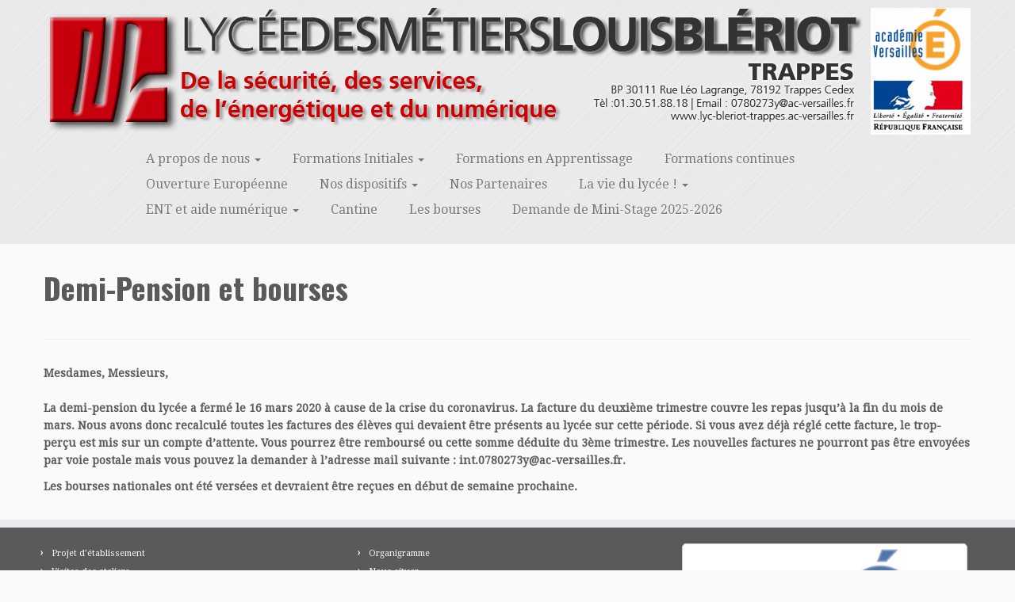

--- FILE ---
content_type: text/html; charset=UTF-8
request_url: https://lyc-bleriot-trappes.ac-versailles.fr/2020/03/24/demi-pension-et-bourses/
body_size: 12077
content:
<!DOCTYPE html>
<!--[if IE 7]>
<html class="ie ie7 no-js" lang="fr-FR">
<![endif]-->
<!--[if IE 8]>
<html class="ie ie8 no-js" lang="fr-FR">
<![endif]-->
<!--[if !(IE 7) | !(IE 8)  ]><!-->
<html class="no-js" lang="fr-FR">
<!--<![endif]-->
	<head>
		<meta charset="UTF-8" />
		<meta http-equiv="X-UA-Compatible" content="IE=EDGE" />
		<meta name="viewport" content="width=device-width, initial-scale=1.0" />
        <link rel="profile"  href="https://gmpg.org/xfn/11" />
		<link rel="pingback" href="https://lyc-bleriot-trappes.ac-versailles.fr/xmlrpc.php" />
		<script>(function(html){html.className = html.className.replace(/\bno-js\b/,'js')})(document.documentElement);</script>
<title>Demi-Pension et bourses &#8211; Lycée des Métiers Louis BLERIOT</title>
<meta name='robots' content='max-image-preview:large' />
	<style>img:is([sizes="auto" i], [sizes^="auto," i]) { contain-intrinsic-size: 3000px 1500px }</style>
	<link rel='dns-prefetch' href='//fonts.googleapis.com' />
<link rel="alternate" type="application/rss+xml" title="Lycée des Métiers Louis BLERIOT &raquo; Flux" href="https://lyc-bleriot-trappes.ac-versailles.fr/feed/" />
<link rel="alternate" type="application/rss+xml" title="Lycée des Métiers Louis BLERIOT &raquo; Flux des commentaires" href="https://lyc-bleriot-trappes.ac-versailles.fr/comments/feed/" />
<script type="text/javascript">
/* <![CDATA[ */
window._wpemojiSettings = {"baseUrl":"https:\/\/s.w.org\/images\/core\/emoji\/16.0.1\/72x72\/","ext":".png","svgUrl":"https:\/\/s.w.org\/images\/core\/emoji\/16.0.1\/svg\/","svgExt":".svg","source":{"concatemoji":"https:\/\/lyc-bleriot-trappes.ac-versailles.fr\/wp-includes\/js\/wp-emoji-release.min.js?ver=6.8.3"}};
/*! This file is auto-generated */
!function(s,n){var o,i,e;function c(e){try{var t={supportTests:e,timestamp:(new Date).valueOf()};sessionStorage.setItem(o,JSON.stringify(t))}catch(e){}}function p(e,t,n){e.clearRect(0,0,e.canvas.width,e.canvas.height),e.fillText(t,0,0);var t=new Uint32Array(e.getImageData(0,0,e.canvas.width,e.canvas.height).data),a=(e.clearRect(0,0,e.canvas.width,e.canvas.height),e.fillText(n,0,0),new Uint32Array(e.getImageData(0,0,e.canvas.width,e.canvas.height).data));return t.every(function(e,t){return e===a[t]})}function u(e,t){e.clearRect(0,0,e.canvas.width,e.canvas.height),e.fillText(t,0,0);for(var n=e.getImageData(16,16,1,1),a=0;a<n.data.length;a++)if(0!==n.data[a])return!1;return!0}function f(e,t,n,a){switch(t){case"flag":return n(e,"\ud83c\udff3\ufe0f\u200d\u26a7\ufe0f","\ud83c\udff3\ufe0f\u200b\u26a7\ufe0f")?!1:!n(e,"\ud83c\udde8\ud83c\uddf6","\ud83c\udde8\u200b\ud83c\uddf6")&&!n(e,"\ud83c\udff4\udb40\udc67\udb40\udc62\udb40\udc65\udb40\udc6e\udb40\udc67\udb40\udc7f","\ud83c\udff4\u200b\udb40\udc67\u200b\udb40\udc62\u200b\udb40\udc65\u200b\udb40\udc6e\u200b\udb40\udc67\u200b\udb40\udc7f");case"emoji":return!a(e,"\ud83e\udedf")}return!1}function g(e,t,n,a){var r="undefined"!=typeof WorkerGlobalScope&&self instanceof WorkerGlobalScope?new OffscreenCanvas(300,150):s.createElement("canvas"),o=r.getContext("2d",{willReadFrequently:!0}),i=(o.textBaseline="top",o.font="600 32px Arial",{});return e.forEach(function(e){i[e]=t(o,e,n,a)}),i}function t(e){var t=s.createElement("script");t.src=e,t.defer=!0,s.head.appendChild(t)}"undefined"!=typeof Promise&&(o="wpEmojiSettingsSupports",i=["flag","emoji"],n.supports={everything:!0,everythingExceptFlag:!0},e=new Promise(function(e){s.addEventListener("DOMContentLoaded",e,{once:!0})}),new Promise(function(t){var n=function(){try{var e=JSON.parse(sessionStorage.getItem(o));if("object"==typeof e&&"number"==typeof e.timestamp&&(new Date).valueOf()<e.timestamp+604800&&"object"==typeof e.supportTests)return e.supportTests}catch(e){}return null}();if(!n){if("undefined"!=typeof Worker&&"undefined"!=typeof OffscreenCanvas&&"undefined"!=typeof URL&&URL.createObjectURL&&"undefined"!=typeof Blob)try{var e="postMessage("+g.toString()+"("+[JSON.stringify(i),f.toString(),p.toString(),u.toString()].join(",")+"));",a=new Blob([e],{type:"text/javascript"}),r=new Worker(URL.createObjectURL(a),{name:"wpTestEmojiSupports"});return void(r.onmessage=function(e){c(n=e.data),r.terminate(),t(n)})}catch(e){}c(n=g(i,f,p,u))}t(n)}).then(function(e){for(var t in e)n.supports[t]=e[t],n.supports.everything=n.supports.everything&&n.supports[t],"flag"!==t&&(n.supports.everythingExceptFlag=n.supports.everythingExceptFlag&&n.supports[t]);n.supports.everythingExceptFlag=n.supports.everythingExceptFlag&&!n.supports.flag,n.DOMReady=!1,n.readyCallback=function(){n.DOMReady=!0}}).then(function(){return e}).then(function(){var e;n.supports.everything||(n.readyCallback(),(e=n.source||{}).concatemoji?t(e.concatemoji):e.wpemoji&&e.twemoji&&(t(e.twemoji),t(e.wpemoji)))}))}((window,document),window._wpemojiSettings);
/* ]]> */
</script>
<link rel='stylesheet' id='tc-gfonts-css' href='//fonts.googleapis.com/css?family=Oswald:700%7CDroid+Serif:400' type='text/css' media='all' />
<style id='wp-emoji-styles-inline-css' type='text/css'>

	img.wp-smiley, img.emoji {
		display: inline !important;
		border: none !important;
		box-shadow: none !important;
		height: 1em !important;
		width: 1em !important;
		margin: 0 0.07em !important;
		vertical-align: -0.1em !important;
		background: none !important;
		padding: 0 !important;
	}
</style>
<link rel='stylesheet' id='wp-block-library-css' href='https://lyc-bleriot-trappes.ac-versailles.fr/wp-includes/css/dist/block-library/style.min.css?ver=6.8.3' type='text/css' media='all' />
<style id='classic-theme-styles-inline-css' type='text/css'>
/*! This file is auto-generated */
.wp-block-button__link{color:#fff;background-color:#32373c;border-radius:9999px;box-shadow:none;text-decoration:none;padding:calc(.667em + 2px) calc(1.333em + 2px);font-size:1.125em}.wp-block-file__button{background:#32373c;color:#fff;text-decoration:none}
</style>
<style id='pdfemb-pdf-embedder-viewer-style-inline-css' type='text/css'>
.wp-block-pdfemb-pdf-embedder-viewer{max-width:none}

</style>
<style id='global-styles-inline-css' type='text/css'>
:root{--wp--preset--aspect-ratio--square: 1;--wp--preset--aspect-ratio--4-3: 4/3;--wp--preset--aspect-ratio--3-4: 3/4;--wp--preset--aspect-ratio--3-2: 3/2;--wp--preset--aspect-ratio--2-3: 2/3;--wp--preset--aspect-ratio--16-9: 16/9;--wp--preset--aspect-ratio--9-16: 9/16;--wp--preset--color--black: #000000;--wp--preset--color--cyan-bluish-gray: #abb8c3;--wp--preset--color--white: #ffffff;--wp--preset--color--pale-pink: #f78da7;--wp--preset--color--vivid-red: #cf2e2e;--wp--preset--color--luminous-vivid-orange: #ff6900;--wp--preset--color--luminous-vivid-amber: #fcb900;--wp--preset--color--light-green-cyan: #7bdcb5;--wp--preset--color--vivid-green-cyan: #00d084;--wp--preset--color--pale-cyan-blue: #8ed1fc;--wp--preset--color--vivid-cyan-blue: #0693e3;--wp--preset--color--vivid-purple: #9b51e0;--wp--preset--gradient--vivid-cyan-blue-to-vivid-purple: linear-gradient(135deg,rgba(6,147,227,1) 0%,rgb(155,81,224) 100%);--wp--preset--gradient--light-green-cyan-to-vivid-green-cyan: linear-gradient(135deg,rgb(122,220,180) 0%,rgb(0,208,130) 100%);--wp--preset--gradient--luminous-vivid-amber-to-luminous-vivid-orange: linear-gradient(135deg,rgba(252,185,0,1) 0%,rgba(255,105,0,1) 100%);--wp--preset--gradient--luminous-vivid-orange-to-vivid-red: linear-gradient(135deg,rgba(255,105,0,1) 0%,rgb(207,46,46) 100%);--wp--preset--gradient--very-light-gray-to-cyan-bluish-gray: linear-gradient(135deg,rgb(238,238,238) 0%,rgb(169,184,195) 100%);--wp--preset--gradient--cool-to-warm-spectrum: linear-gradient(135deg,rgb(74,234,220) 0%,rgb(151,120,209) 20%,rgb(207,42,186) 40%,rgb(238,44,130) 60%,rgb(251,105,98) 80%,rgb(254,248,76) 100%);--wp--preset--gradient--blush-light-purple: linear-gradient(135deg,rgb(255,206,236) 0%,rgb(152,150,240) 100%);--wp--preset--gradient--blush-bordeaux: linear-gradient(135deg,rgb(254,205,165) 0%,rgb(254,45,45) 50%,rgb(107,0,62) 100%);--wp--preset--gradient--luminous-dusk: linear-gradient(135deg,rgb(255,203,112) 0%,rgb(199,81,192) 50%,rgb(65,88,208) 100%);--wp--preset--gradient--pale-ocean: linear-gradient(135deg,rgb(255,245,203) 0%,rgb(182,227,212) 50%,rgb(51,167,181) 100%);--wp--preset--gradient--electric-grass: linear-gradient(135deg,rgb(202,248,128) 0%,rgb(113,206,126) 100%);--wp--preset--gradient--midnight: linear-gradient(135deg,rgb(2,3,129) 0%,rgb(40,116,252) 100%);--wp--preset--font-size--small: 13px;--wp--preset--font-size--medium: 20px;--wp--preset--font-size--large: 36px;--wp--preset--font-size--x-large: 42px;--wp--preset--spacing--20: 0.44rem;--wp--preset--spacing--30: 0.67rem;--wp--preset--spacing--40: 1rem;--wp--preset--spacing--50: 1.5rem;--wp--preset--spacing--60: 2.25rem;--wp--preset--spacing--70: 3.38rem;--wp--preset--spacing--80: 5.06rem;--wp--preset--shadow--natural: 6px 6px 9px rgba(0, 0, 0, 0.2);--wp--preset--shadow--deep: 12px 12px 50px rgba(0, 0, 0, 0.4);--wp--preset--shadow--sharp: 6px 6px 0px rgba(0, 0, 0, 0.2);--wp--preset--shadow--outlined: 6px 6px 0px -3px rgba(255, 255, 255, 1), 6px 6px rgba(0, 0, 0, 1);--wp--preset--shadow--crisp: 6px 6px 0px rgba(0, 0, 0, 1);}:where(.is-layout-flex){gap: 0.5em;}:where(.is-layout-grid){gap: 0.5em;}body .is-layout-flex{display: flex;}.is-layout-flex{flex-wrap: wrap;align-items: center;}.is-layout-flex > :is(*, div){margin: 0;}body .is-layout-grid{display: grid;}.is-layout-grid > :is(*, div){margin: 0;}:where(.wp-block-columns.is-layout-flex){gap: 2em;}:where(.wp-block-columns.is-layout-grid){gap: 2em;}:where(.wp-block-post-template.is-layout-flex){gap: 1.25em;}:where(.wp-block-post-template.is-layout-grid){gap: 1.25em;}.has-black-color{color: var(--wp--preset--color--black) !important;}.has-cyan-bluish-gray-color{color: var(--wp--preset--color--cyan-bluish-gray) !important;}.has-white-color{color: var(--wp--preset--color--white) !important;}.has-pale-pink-color{color: var(--wp--preset--color--pale-pink) !important;}.has-vivid-red-color{color: var(--wp--preset--color--vivid-red) !important;}.has-luminous-vivid-orange-color{color: var(--wp--preset--color--luminous-vivid-orange) !important;}.has-luminous-vivid-amber-color{color: var(--wp--preset--color--luminous-vivid-amber) !important;}.has-light-green-cyan-color{color: var(--wp--preset--color--light-green-cyan) !important;}.has-vivid-green-cyan-color{color: var(--wp--preset--color--vivid-green-cyan) !important;}.has-pale-cyan-blue-color{color: var(--wp--preset--color--pale-cyan-blue) !important;}.has-vivid-cyan-blue-color{color: var(--wp--preset--color--vivid-cyan-blue) !important;}.has-vivid-purple-color{color: var(--wp--preset--color--vivid-purple) !important;}.has-black-background-color{background-color: var(--wp--preset--color--black) !important;}.has-cyan-bluish-gray-background-color{background-color: var(--wp--preset--color--cyan-bluish-gray) !important;}.has-white-background-color{background-color: var(--wp--preset--color--white) !important;}.has-pale-pink-background-color{background-color: var(--wp--preset--color--pale-pink) !important;}.has-vivid-red-background-color{background-color: var(--wp--preset--color--vivid-red) !important;}.has-luminous-vivid-orange-background-color{background-color: var(--wp--preset--color--luminous-vivid-orange) !important;}.has-luminous-vivid-amber-background-color{background-color: var(--wp--preset--color--luminous-vivid-amber) !important;}.has-light-green-cyan-background-color{background-color: var(--wp--preset--color--light-green-cyan) !important;}.has-vivid-green-cyan-background-color{background-color: var(--wp--preset--color--vivid-green-cyan) !important;}.has-pale-cyan-blue-background-color{background-color: var(--wp--preset--color--pale-cyan-blue) !important;}.has-vivid-cyan-blue-background-color{background-color: var(--wp--preset--color--vivid-cyan-blue) !important;}.has-vivid-purple-background-color{background-color: var(--wp--preset--color--vivid-purple) !important;}.has-black-border-color{border-color: var(--wp--preset--color--black) !important;}.has-cyan-bluish-gray-border-color{border-color: var(--wp--preset--color--cyan-bluish-gray) !important;}.has-white-border-color{border-color: var(--wp--preset--color--white) !important;}.has-pale-pink-border-color{border-color: var(--wp--preset--color--pale-pink) !important;}.has-vivid-red-border-color{border-color: var(--wp--preset--color--vivid-red) !important;}.has-luminous-vivid-orange-border-color{border-color: var(--wp--preset--color--luminous-vivid-orange) !important;}.has-luminous-vivid-amber-border-color{border-color: var(--wp--preset--color--luminous-vivid-amber) !important;}.has-light-green-cyan-border-color{border-color: var(--wp--preset--color--light-green-cyan) !important;}.has-vivid-green-cyan-border-color{border-color: var(--wp--preset--color--vivid-green-cyan) !important;}.has-pale-cyan-blue-border-color{border-color: var(--wp--preset--color--pale-cyan-blue) !important;}.has-vivid-cyan-blue-border-color{border-color: var(--wp--preset--color--vivid-cyan-blue) !important;}.has-vivid-purple-border-color{border-color: var(--wp--preset--color--vivid-purple) !important;}.has-vivid-cyan-blue-to-vivid-purple-gradient-background{background: var(--wp--preset--gradient--vivid-cyan-blue-to-vivid-purple) !important;}.has-light-green-cyan-to-vivid-green-cyan-gradient-background{background: var(--wp--preset--gradient--light-green-cyan-to-vivid-green-cyan) !important;}.has-luminous-vivid-amber-to-luminous-vivid-orange-gradient-background{background: var(--wp--preset--gradient--luminous-vivid-amber-to-luminous-vivid-orange) !important;}.has-luminous-vivid-orange-to-vivid-red-gradient-background{background: var(--wp--preset--gradient--luminous-vivid-orange-to-vivid-red) !important;}.has-very-light-gray-to-cyan-bluish-gray-gradient-background{background: var(--wp--preset--gradient--very-light-gray-to-cyan-bluish-gray) !important;}.has-cool-to-warm-spectrum-gradient-background{background: var(--wp--preset--gradient--cool-to-warm-spectrum) !important;}.has-blush-light-purple-gradient-background{background: var(--wp--preset--gradient--blush-light-purple) !important;}.has-blush-bordeaux-gradient-background{background: var(--wp--preset--gradient--blush-bordeaux) !important;}.has-luminous-dusk-gradient-background{background: var(--wp--preset--gradient--luminous-dusk) !important;}.has-pale-ocean-gradient-background{background: var(--wp--preset--gradient--pale-ocean) !important;}.has-electric-grass-gradient-background{background: var(--wp--preset--gradient--electric-grass) !important;}.has-midnight-gradient-background{background: var(--wp--preset--gradient--midnight) !important;}.has-small-font-size{font-size: var(--wp--preset--font-size--small) !important;}.has-medium-font-size{font-size: var(--wp--preset--font-size--medium) !important;}.has-large-font-size{font-size: var(--wp--preset--font-size--large) !important;}.has-x-large-font-size{font-size: var(--wp--preset--font-size--x-large) !important;}
:where(.wp-block-post-template.is-layout-flex){gap: 1.25em;}:where(.wp-block-post-template.is-layout-grid){gap: 1.25em;}
:where(.wp-block-columns.is-layout-flex){gap: 2em;}:where(.wp-block-columns.is-layout-grid){gap: 2em;}
:root :where(.wp-block-pullquote){font-size: 1.5em;line-height: 1.6;}
</style>
<link rel='stylesheet' id='contact-form-7-css' href='https://lyc-bleriot-trappes.ac-versailles.fr/wp-content/plugins/contact-form-7/includes/css/styles.css?ver=6.1.4' type='text/css' media='all' />
<link rel='stylesheet' id='customizr-fa-css' href='https://lyc-bleriot-trappes.ac-versailles.fr/wp-content/themes/customizr/assets/shared/fonts/fa/css/fontawesome-all.min.css?ver=4.4.24' type='text/css' media='all' />
<link rel='stylesheet' id='customizr-common-css' href='https://lyc-bleriot-trappes.ac-versailles.fr/wp-content/themes/customizr/inc/assets/css/tc_common.min.css?ver=4.4.24' type='text/css' media='all' />
<link rel='stylesheet' id='customizr-skin-css' href='https://lyc-bleriot-trappes.ac-versailles.fr/wp-content/themes/customizr/inc/assets/css/grey.min.css?ver=4.4.24' type='text/css' media='all' />
<style id='customizr-skin-inline-css' type='text/css'>

                  .site-title,.site-description,h1,h2,h3,.tc-dropcap {
                    font-family : 'Oswald';
                    font-weight : 700;
                  }

                  body,.navbar .nav>li>a {
                    font-family : 'Droid Serif';
                    font-weight : 400;
                  }
table { border-collapse: separate; }
                           body table { border-collapse: collapse; }
                          
.social-links .social-icon:before { content: none } 
header.tc-header {border-top: none;}

.tc-single-post-thumbnail-wrapper .tc-rectangular-thumb {
          max-height: 300px;
          height :300px
        }

        .tc-center-images .tc-single-post-thumbnail-wrapper .tc-rectangular-thumb img {
          opacity : 0;
          -webkit-transition: opacity .5s ease-in-out;
          -moz-transition: opacity .5s ease-in-out;
          -ms-transition: opacity .5s ease-in-out;
          -o-transition: opacity .5s ease-in-out;
          transition: opacity .5s ease-in-out;
        }

@media (max-width: 480px ){
.tc-single-post-thumbnail-wrapper .tc-rectangular-thumb {
            max-height: 200px;
            height :200px
          }
}

.tc-slider-loader-wrapper{ display:none }
html.js .tc-slider-loader-wrapper { display: block }.no-csstransforms3d .tc-slider-loader-wrapper .tc-img-gif-loader {
                                                background: url('https://lyc-bleriot-trappes.ac-versailles.fr/wp-content/themes/customizr/assets/front/img/slider-loader.gif') no-repeat center center;
                                         }.tc-slider-loader-wrapper .tc-css-loader > div { border-color:#5A5A5A; }

      .carousel .czr-item {
        line-height: 300px;
        min-height:300px;
        max-height:300px;
      }
      .tc-slider-loader-wrapper {
        line-height: 300px;
        height:300px;
      }
      .carousel .tc-slider-controls {
        line-height: 300px;
        max-height:300px;
      }

        @media (max-width: 1200px) {
          .carousel .czr-item {
            line-height: 231px;
            max-height:231px;
            min-height:231px;
          }
          .czr-item .carousel-caption {
            max-height: 201px;
            overflow: hidden;
          }
          .carousel .tc-slider-loader-wrapper {
            line-height: 231px;
            height:231px;
          }
        }

        @media (max-width: 979px) {
          .carousel .czr-item {
            line-height: 185.4px;
            max-height:185.4px;
            min-height:185.4px;
          }
          .czr-item .carousel-caption {
            max-height: 155.4px;
            overflow: hidden;
          }
          .carousel .tc-slider-loader-wrapper {
            line-height: 185.4px;
            height:185.4px;
          }
        }

        @media (max-width: 480px) {
          .carousel .czr-item {
            line-height: 114px;
            max-height:114px;
            min-height:114px;
          }
          .czr-item .carousel-caption {
            max-height: 84px;
            overflow: hidden;
          }
          .carousel .tc-slider-loader-wrapper {
            line-height: 114px;
            height:114px;
          }
        }

        @media (max-width: 320px) {
          .carousel .czr-item {
            line-height: 84px;
            max-height:84px;
            min-height:84px;
          }
          .czr-item .carousel-caption {
            max-height: 54px;
            overflow: hidden;
          }
          .carousel .tc-slider-loader-wrapper {
            line-height: 84px;
            height:84px;
          }
        }

#tc-push-footer { display: none; visibility: hidden; }
         .tc-sticky-footer #tc-push-footer.sticky-footer-enabled { display: block; }
        

</style>
<link rel='stylesheet' id='customizr-style-css' href='https://lyc-bleriot-trappes.ac-versailles.fr/wp-content/themes/customizr/style.css?ver=4.4.24' type='text/css' media='all' />
<link rel='stylesheet' id='fancyboxcss-css' href='https://lyc-bleriot-trappes.ac-versailles.fr/wp-content/themes/customizr/assets/front/js/libs/fancybox/jquery.fancybox-1.3.4.min.css?ver=6.8.3' type='text/css' media='all' />
<script type="text/javascript" src="https://lyc-bleriot-trappes.ac-versailles.fr/wp-includes/js/jquery/jquery.min.js?ver=3.7.1" id="jquery-core-js"></script>
<script type="text/javascript" src="https://lyc-bleriot-trappes.ac-versailles.fr/wp-includes/js/jquery/jquery-migrate.min.js?ver=3.4.1" id="jquery-migrate-js"></script>
<script type="text/javascript" src="https://lyc-bleriot-trappes.ac-versailles.fr/wp-content/themes/customizr/assets/front/js/libs/modernizr.min.js?ver=4.4.24" id="modernizr-js"></script>
<script type="text/javascript" src="https://lyc-bleriot-trappes.ac-versailles.fr/wp-content/themes/customizr/assets/front/js/libs/fancybox/jquery.fancybox-1.3.4.min.js?ver=4.4.24" id="tc-fancybox-js"></script>
<script type="text/javascript" src="https://lyc-bleriot-trappes.ac-versailles.fr/wp-includes/js/underscore.min.js?ver=1.13.7" id="underscore-js"></script>
<script type="text/javascript" id="tc-scripts-js-extra">
/* <![CDATA[ */
var TCParams = {"_disabled":[],"FancyBoxState":"1","FancyBoxAutoscale":"1","SliderName":"","SliderDelay":"","SliderHover":"1","centerSliderImg":"1","SmoothScroll":{"Enabled":true,"Options":{"touchpadSupport":false}},"anchorSmoothScroll":"linear","anchorSmoothScrollExclude":{"simple":["[class*=edd]",".tc-carousel-control",".carousel-control","[data-toggle=\"modal\"]","[data-toggle=\"dropdown\"]","[data-toggle=\"tooltip\"]","[data-toggle=\"popover\"]","[data-toggle=\"collapse\"]","[data-toggle=\"tab\"]","[data-toggle=\"pill\"]","[class*=upme]","[class*=um-]"],"deep":{"classes":[],"ids":[]}},"ReorderBlocks":"1","centerAllImg":"","HasComments":"","LeftSidebarClass":".span3.left.tc-sidebar","RightSidebarClass":".span3.right.tc-sidebar","LoadModernizr":"1","stickyCustomOffset":{"_initial":0,"_scrolling":0,"options":{"_static":true,"_element":""}},"stickyHeader":"","dropdowntoViewport":"","timerOnScrollAllBrowsers":"1","extLinksStyle":"1","extLinksTargetExt":"1","extLinksSkipSelectors":{"classes":["btn","button"],"ids":[]},"dropcapEnabled":"","dropcapWhere":{"post":"","page":""},"dropcapMinWords":"50","dropcapSkipSelectors":{"tags":["IMG","IFRAME","H1","H2","H3","H4","H5","H6","BLOCKQUOTE","UL","OL"],"classes":["btn","tc-placeholder-wrap"],"id":[]},"imgSmartLoadEnabled":"1","imgSmartLoadOpts":{"parentSelectors":[".article-container",".__before_main_wrapper",".widget-front"],"opts":{"excludeImg":[".tc-holder-img"]}},"imgSmartLoadsForSliders":"1","goldenRatio":"1.618","gridGoldenRatioLimit":"350","isSecondMenuEnabled":"","secondMenuRespSet":"in-sn-before","isParallaxOn":"1","parallaxRatio":"0.55","pluginCompats":[],"adminAjaxUrl":"https:\/\/lyc-bleriot-trappes.ac-versailles.fr\/wp-admin\/admin-ajax.php","ajaxUrl":"https:\/\/lyc-bleriot-trappes.ac-versailles.fr\/?czrajax=1","frontNonce":{"id":"CZRFrontNonce","handle":"8e7f9650e2"},"isDevMode":"","isModernStyle":"","i18n":{"Permanently dismiss":"Fermer d\u00e9finitivement"},"version":"4.4.24","frontNotifications":{"styleSwitcher":{"enabled":false,"content":"","dismissAction":"dismiss_style_switcher_note_front","ajaxUrl":"https:\/\/lyc-bleriot-trappes.ac-versailles.fr\/wp-admin\/admin-ajax.php"}}};
/* ]]> */
</script>
<script type="text/javascript" src="https://lyc-bleriot-trappes.ac-versailles.fr/wp-content/themes/customizr/inc/assets/js/tc-scripts.min.js?ver=4.4.24" id="tc-scripts-js"></script>
<link rel="https://api.w.org/" href="https://lyc-bleriot-trappes.ac-versailles.fr/wp-json/" /><link rel="alternate" title="JSON" type="application/json" href="https://lyc-bleriot-trappes.ac-versailles.fr/wp-json/wp/v2/posts/1971" /><link rel="EditURI" type="application/rsd+xml" title="RSD" href="https://lyc-bleriot-trappes.ac-versailles.fr/xmlrpc.php?rsd" />
<meta name="generator" content="WordPress 6.8.3" />
<link rel="canonical" href="https://lyc-bleriot-trappes.ac-versailles.fr/2020/03/24/demi-pension-et-bourses/" />
<link rel='shortlink' href='https://lyc-bleriot-trappes.ac-versailles.fr/?p=1971' />
<link rel="alternate" title="oEmbed (JSON)" type="application/json+oembed" href="https://lyc-bleriot-trappes.ac-versailles.fr/wp-json/oembed/1.0/embed?url=https%3A%2F%2Flyc-bleriot-trappes.ac-versailles.fr%2F2020%2F03%2F24%2Fdemi-pension-et-bourses%2F" />
<link rel="alternate" title="oEmbed (XML)" type="text/xml+oembed" href="https://lyc-bleriot-trappes.ac-versailles.fr/wp-json/oembed/1.0/embed?url=https%3A%2F%2Flyc-bleriot-trappes.ac-versailles.fr%2F2020%2F03%2F24%2Fdemi-pension-et-bourses%2F&#038;format=xml" />
<style type="text/css">.recentcomments a{display:inline !important;padding:0 !important;margin:0 !important;}</style><link rel="icon" href="https://lyc-bleriot-trappes.ac-versailles.fr/wp-content/uploads/sites/165/2017/05/cropped-logo_512-150x150.png" sizes="32x32" />
<link rel="icon" href="https://lyc-bleriot-trappes.ac-versailles.fr/wp-content/uploads/sites/165/2017/05/cropped-logo_512-300x300.png" sizes="192x192" />
<link rel="apple-touch-icon" href="https://lyc-bleriot-trappes.ac-versailles.fr/wp-content/uploads/sites/165/2017/05/cropped-logo_512-300x300.png" />
<meta name="msapplication-TileImage" content="https://lyc-bleriot-trappes.ac-versailles.fr/wp-content/uploads/sites/165/2017/05/cropped-logo_512-300x300.png" />
		<style type="text/css" id="wp-custom-css">
			/*------------------------------------------*/
/*Patch arrière plan du bandeau supérieur*/
.tc-header {
background-image :url(/wp-content/uploads/sites/165/2017/05/bg-pattern.png);
}



/*-----------------------------------------*/
/* vignette de présentation blog d'article

img.attachment-tc-grid, img.tc-smart-loaded,img.tc-thumb-type-thumb,img.wp-post-image {
max-width : auto !important;
max-height : 100% !important;
width : auto !important;
display : inline !important;
	
} 
*/


/* Case à cocher Contact Form 7*/
span.wpcf7-list-item { display: block; }

h3.widget-title {display:none;}

.carousel-caption{background: rgba(0, 0, 0, 0.8);}


     		</style>
			</head>
	
	<body class="wp-singular post-template-default single single-post postid-1971 single-format-standard wp-custom-logo wp-embed-responsive wp-theme-customizr tc-fade-hover-links tc-no-sidebar skin-grey customizr-4-4-24 tc-no-sticky-header sticky-disabled no-navbar tc-regular-menu tc-sticky-footer" >
            <a class="screen-reader-text skip-link" href="#content">Passer au contenu</a>
        
    <div id="tc-page-wrap" class="">

  		
  	   	<header class="tc-header clearfix row-fluid tc-tagline-off tc-title-logo-on  tc-shrink-off tc-menu-on logo-centered tc-second-menu-in-sn-before-when-mobile">
  			
        <div class="brand span3 pull-left">
        <a class="site-logo" href="https://lyc-bleriot-trappes.ac-versailles.fr/" aria-label="Lycée des Métiers Louis BLERIOT | Trappes 78"><img src="https://lyc-bleriot-trappes.ac-versailles.fr/wp-content/uploads/sites/165/2019/04/fond-llb_texte-visible_logo-ac-versailles.png" alt="Retour Accueil" width="1200" height="160"  data-no-retina class=" attachment-1773"/></a>        </div> <!-- brand span3 -->

              	<div class="navbar-wrapper clearfix span9 tc-submenu-fade tc-submenu-move tc-open-on-hover pull-menu-center pull-menu-right">
        	<div class="navbar resp">
          		<div class="navbar-inner" role="navigation">
            		<div class="row-fluid">
              		<div class="nav-collapse collapse tc-hover-menu-wrapper"><div class="menu-menu-principal-container"><ul id="menu-menu-principal-2" class="nav tc-hover-menu"><li class="menu-item menu-item-type-custom menu-item-object-custom menu-item-has-children dropdown menu-item-1087"><a href="#">A propos de nous <strong class="caret"></strong></a>
<ul class="dropdown-menu">
	<li class="menu-item menu-item-type-post_type menu-item-object-page menu-item-261"><a href="https://lyc-bleriot-trappes.ac-versailles.fr/nous-situer-modifier/">Nous situer</a></li>
	<li class="menu-item menu-item-type-post_type menu-item-object-page menu-item-1317"><a href="https://lyc-bleriot-trappes.ac-versailles.fr/organigramme/">Organigramme</a></li>
	<li class="menu-item menu-item-type-post_type menu-item-object-page menu-item-1327"><a href="https://lyc-bleriot-trappes.ac-versailles.fr/nous-contacter/">Nous contacter</a></li>
	<li class="menu-item menu-item-type-post_type menu-item-object-page menu-item-391"><a href="https://lyc-bleriot-trappes.ac-versailles.fr/projet-detablissement/">Projet d’établissement</a></li>
</ul>
</li>
<li class="menu-item menu-item-type-custom menu-item-object-custom menu-item-has-children dropdown menu-item-1328"><a href="#">Formations Initiales <strong class="caret"></strong></a>
<ul class="dropdown-menu">
	<li class="menu-item menu-item-type-post_type menu-item-object-page menu-item-529"><a href="https://lyc-bleriot-trappes.ac-versailles.fr/nos-formations/">Nos formations Initiales</a></li>
	<li class="menu-item menu-item-type-post_type menu-item-object-page menu-item-2105"><a href="https://lyc-bleriot-trappes.ac-versailles.fr/nos-formations/periodes-de-pfmp/">Périodes de PFMP 2025-2026</a></li>
	<li class="menu-item menu-item-type-post_type menu-item-object-page menu-item-531"><a href="https://lyc-bleriot-trappes.ac-versailles.fr/visites-des-ateliers/">Visites des ateliers</a></li>
</ul>
</li>
<li class="menu-item menu-item-type-post_type menu-item-object-page menu-item-1678"><a href="https://lyc-bleriot-trappes.ac-versailles.fr/nos-formations-apprentissages/">Formations en Apprentissage</a></li>
<li class="menu-item menu-item-type-post_type menu-item-object-page menu-item-2518"><a href="https://lyc-bleriot-trappes.ac-versailles.fr/nos-formations-continues/">Formations continues</a></li>
<li class="menu-item menu-item-type-post_type menu-item-object-page menu-item-2068"><a href="https://lyc-bleriot-trappes.ac-versailles.fr/ouverture-europeenne-2/">Ouverture Européenne</a></li>
<li class="menu-item menu-item-type-custom menu-item-object-custom menu-item-has-children dropdown menu-item-1319"><a href="#">Nos dispositifs <strong class="caret"></strong></a>
<ul class="dropdown-menu">
	<li class="menu-item menu-item-type-post_type menu-item-object-page menu-item-2834"><a href="https://lyc-bleriot-trappes.ac-versailles.fr/projet-fonds-social-europeen-accueil-des-eleves-allophones/">Projet Fonds Social Européen : Accueil des élèves allophones</a></li>
	<li class="menu-item menu-item-type-post_type menu-item-object-page menu-item-1326"><a href="https://lyc-bleriot-trappes.ac-versailles.fr/dispositif-ulis/">Dispositif ULIS</a></li>
</ul>
</li>
<li class="menu-item menu-item-type-post_type menu-item-object-page menu-item-1533"><a href="https://lyc-bleriot-trappes.ac-versailles.fr/nos-partenaires/">Nos Partenaires</a></li>
<li class="menu-item menu-item-type-taxonomy menu-item-object-category menu-item-has-children dropdown menu-item-1858"><a href="https://lyc-bleriot-trappes.ac-versailles.fr/category/la-vie-du-lycee/">La vie du lycée ! <strong class="caret"></strong></a>
<ul class="dropdown-menu">
	<li class="menu-item menu-item-type-custom menu-item-object-custom menu-item-1559"><a target="_blank" href="https://edu-documentation.ac-versailles.fr/pmb/opac_css/?database=lyc-bleriot">Catalogue du CDI</a></li>
	<li class="menu-item menu-item-type-post_type menu-item-object-page menu-item-3174"><a href="https://lyc-bleriot-trappes.ac-versailles.fr/vie-du-cdi-planning-hebdomadaire/">Vie du CDI : planning hebdomadaire</a></li>
	<li class="menu-item menu-item-type-post_type menu-item-object-page menu-item-2063"><a href="https://lyc-bleriot-trappes.ac-versailles.fr/1-semaine-1-artiste/">1 Semaine 1 Artiste</a></li>
	<li class="menu-item menu-item-type-taxonomy menu-item-object-category menu-item-2668"><a href="https://lyc-bleriot-trappes.ac-versailles.fr/category/la-vie-du-lycee/sorties-et-voyages/">Sorties et voyages</a></li>
</ul>
</li>
<li class="menu-item menu-item-type-taxonomy menu-item-object-category menu-item-has-children dropdown menu-item-2036"><a href="https://lyc-bleriot-trappes.ac-versailles.fr/category/infos-pratiques/">ENT et aide numérique <strong class="caret"></strong></a>
<ul class="dropdown-menu">
	<li class="menu-item menu-item-type-custom menu-item-object-custom menu-item-1161"><a target="_blank" rel="a hrefhttpmonlyceenet relENT MONLYCEENETa" href="https://psn.monlycee.net/">Accès à Monlycee.net</a></li>
	<li class="menu-item menu-item-type-post_type menu-item-object-post menu-item-1609"><a href="https://lyc-bleriot-trappes.ac-versailles.fr/2018/03/12/support-monlycee-net/">Accès à l&rsquo;ENT : besoin d&rsquo;aide ?</a></li>
	<li class="menu-item menu-item-type-post_type menu-item-object-post menu-item-2430"><a href="https://lyc-bleriot-trappes.ac-versailles.fr/2022/09/22/ordinateur-portable-fourni-par-la-region-ile-de-france-prise-en-main/">Ordinateur fourni par la région</a></li>
	<li class="menu-item menu-item-type-post_type menu-item-object-page menu-item-2928"><a href="https://lyc-bleriot-trappes.ac-versailles.fr/configurer-lappli-pronote/">Configurer l’appli Pronote</a></li>
	<li class="menu-item menu-item-type-post_type menu-item-object-post menu-item-3146"><a href="https://lyc-bleriot-trappes.ac-versailles.fr/2025/06/10/recuperer-son-compte-pix-a-la-sortie-du-lycee/">Récupérer son compte PIX à la sortie du lycée</a></li>
</ul>
</li>
<li class="menu-item menu-item-type-post_type menu-item-object-page menu-item-2701"><a href="https://lyc-bleriot-trappes.ac-versailles.fr/cantine-informations/">Cantine</a></li>
<li class="menu-item menu-item-type-post_type menu-item-object-page menu-item-2041"><a href="https://lyc-bleriot-trappes.ac-versailles.fr/les-bourses/">Les bourses</a></li>
<li class="menu-item menu-item-type-post_type menu-item-object-page menu-item-3228"><a href="https://lyc-bleriot-trappes.ac-versailles.fr/demande-de-mini-stage/">Demande de Mini-Stage 2025-2026</a></li>
</ul></div></div><div class="btn-toggle-nav pull-right"><button type="button" class="btn menu-btn" data-toggle="collapse" data-target=".nav-collapse" title="Ouvrir le menu" aria-label="Ouvrir le menu"><span class="icon-bar"></span><span class="icon-bar"></span><span class="icon-bar"></span> </button></div>          			</div><!-- /.row-fluid -->
          		</div><!-- /.navbar-inner -->
        	</div><!-- /.navbar resp -->
      	</div><!-- /.navbar-wrapper -->
    	  		</header>
  		<div id="main-wrapper" class="container">

    
    <div class="container" role="main">
        <div class="row column-content-wrapper">

            
                <div id="content" class="span12 article-container tc-gallery-style">

                    
                        
                                                                                    
                                                                    <article id="post-1971" class="row-fluid post-1971 post type-post status-publish format-standard category-non-classe czr-hentry">
                                                <header class="entry-header">
          <h1 class="entry-title ">Demi-Pension et bourses</h1><hr class="featurette-divider __before_content">        </header>
                  <section class="entry-content ">
              <p><strong>Mesdames, Messieurs,</strong><br />
<strong>​</strong><br />
<strong>La demi-pension du lycée a fermé le 16 mars 2020 à cause de la crise du coronavirus. La facture du deuxième trimestre couvre les repas jusqu&rsquo;à la fin du mois de mars. Nous avons donc recalculé toutes les factures des élèves qui devaient être présents au lycée sur cette période. Si vous avez déjà réglé cette facture, le trop-perçu est mis sur un compte d&rsquo;attente. Vous pourrez être remboursé ou cette somme déduite du 3ème trimestre. Les nouvelles factures ne pourront pas être envoyées par voie postale mais vous pouvez la demander à l&rsquo;adresse mail suivante : int.0780273y@ac-versailles.fr.</strong></p>
<p><strong>Les bourses nationales ont été versées et devraient être reçues en début de semaine prochaine.</strong></p>
                                      </section><!-- .entry-content -->
                                            </article>
                                
                            
                        
                    
                                   <hr class="featurette-divider tc-mobile-separator">
                </div><!--.article-container -->

           
        </div><!--.row -->
    </div><!-- .container role: main -->

    <div id="tc-push-footer"></div>
</div><!-- //#main-wrapper -->

  		<!-- FOOTER -->
  		<footer id="footer" class="">
  		 					<div class="container footer-widgets white-icons no-widget-icons">
                    <div class="row widget-area" role="complementary">
												
							<div id="footer_one" class="span4">
																
										<aside id="pages-6" class="widget widget_pages"><h3 class="widget-title">Pages</h3>
			<ul>
				<li class="page_item page-item-389"><a href="https://lyc-bleriot-trappes.ac-versailles.fr/projet-detablissement/">Projet d&rsquo;établissement</a></li>
<li class="page_item page-item-266"><a href="https://lyc-bleriot-trappes.ac-versailles.fr/visites-des-ateliers/">Visites des ateliers</a></li>
<li class="page_item page-item-2065 page_item_has_children"><a href="https://lyc-bleriot-trappes.ac-versailles.fr/ouverture-europeenne-2/">Ouverture Européenne</a>
<ul class='children'>
	<li class="page_item page-item-405 current_page_parent"><a href="https://lyc-bleriot-trappes.ac-versailles.fr/ouverture-europeenne-2/ouverture-europeenne/">Ouverture sur l&rsquo;Europe</a></li>
</ul>
</li>
<li class="page_item page-item-1523"><a href="https://lyc-bleriot-trappes.ac-versailles.fr/nos-partenaires/">Nos Partenaires</a></li>
<li class="page_item page-item-493 page_item_has_children"><a href="https://lyc-bleriot-trappes.ac-versailles.fr/nos-formations/">Nos formations Initiales</a>
<ul class='children'>
	<li class="page_item page-item-2103"><a href="https://lyc-bleriot-trappes.ac-versailles.fr/nos-formations/periodes-de-pfmp/">Périodes de PFMP 2025-2026</a></li>
</ul>
</li>
<li class="page_item page-item-1673"><a href="https://lyc-bleriot-trappes.ac-versailles.fr/nos-formations-apprentissages/">Nos formations en Apprentissage</a></li>
<li class="page_item page-item-2038"><a href="https://lyc-bleriot-trappes.ac-versailles.fr/les-bourses/">Les bourses</a></li>
<li class="page_item page-item-2282"><a href="https://lyc-bleriot-trappes.ac-versailles.fr/informations-covid19/">Informations COVID19</a></li>
<li class="page_item page-item-1320"><a href="https://lyc-bleriot-trappes.ac-versailles.fr/dispositif-ulis/">Dispositif ULIS</a></li>
<li class="page_item page-item-2322"><a href="https://lyc-bleriot-trappes.ac-versailles.fr/demande-de-mini-stage/">Demande de Mini-Stage 2025-2026</a></li>
<li class="page_item page-item-2059"><a href="https://lyc-bleriot-trappes.ac-versailles.fr/1-semaine-1-artiste/">1 Semaine 1 Artiste</a></li>
<li class="page_item page-item-2830"><a href="https://lyc-bleriot-trappes.ac-versailles.fr/projet-fonds-social-europeen-accueil-des-eleves-allophones/">Projet Fonds Social Européen : Accueil des élèves allophones</a></li>
<li class="page_item page-item-3172"><a href="https://lyc-bleriot-trappes.ac-versailles.fr/vie-du-cdi-planning-hebdomadaire/">Vie du CDI : planning hebdomadaire</a></li>
<li class="page_item page-item-2924"><a href="https://lyc-bleriot-trappes.ac-versailles.fr/configurer-lappli-pronote/">Configurer l&rsquo;appli Pronote</a></li>
<li class="page_item page-item-2698"><a href="https://lyc-bleriot-trappes.ac-versailles.fr/cantine-informations/">Cantine</a></li>
<li class="page_item page-item-2727"><a href="https://lyc-bleriot-trappes.ac-versailles.fr/les-journees-des-partenaires/">Les Journées des Partenaires</a></li>
<li class="page_item page-item-2515"><a href="https://lyc-bleriot-trappes.ac-versailles.fr/nos-formations-continues/">Nos formations continues</a></li>
			</ul>

			</aside>
																							</div><!-- .{$key}_widget_class -->

						
							<div id="footer_two" class="span4">
																
										<aside id="pages-5" class="widget widget_pages"><h3 class="widget-title">Pages</h3>
			<ul>
				<li class="page_item page-item-1312"><a href="https://lyc-bleriot-trappes.ac-versailles.fr/organigramme/">Organigramme</a></li>
<li class="page_item page-item-128"><a href="https://lyc-bleriot-trappes.ac-versailles.fr/nous-situer-modifier/">Nous situer</a></li>
<li class="page_item page-item-1322"><a href="https://lyc-bleriot-trappes.ac-versailles.fr/nous-contacter/">Nous contacter</a></li>
<li class="page_item page-item-99"><a href="https://lyc-bleriot-trappes.ac-versailles.fr/mentions-legales/">Mentions Légales</a></li>
<li class="page_item page-item-2065"><a href="https://lyc-bleriot-trappes.ac-versailles.fr/ouverture-europeenne-2/">Ouverture Européenne</a></li>
<li class="page_item page-item-1523"><a href="https://lyc-bleriot-trappes.ac-versailles.fr/nos-partenaires/">Nos Partenaires</a></li>
<li class="page_item page-item-1673"><a href="https://lyc-bleriot-trappes.ac-versailles.fr/nos-formations-apprentissages/">Nos formations en Apprentissage</a></li>
<li class="page_item page-item-2038"><a href="https://lyc-bleriot-trappes.ac-versailles.fr/les-bourses/">Les bourses</a></li>
<li class="page_item page-item-2282"><a href="https://lyc-bleriot-trappes.ac-versailles.fr/informations-covid19/">Informations COVID19</a></li>
<li class="page_item page-item-2322"><a href="https://lyc-bleriot-trappes.ac-versailles.fr/demande-de-mini-stage/">Demande de Mini-Stage 2025-2026</a></li>
<li class="page_item page-item-2059"><a href="https://lyc-bleriot-trappes.ac-versailles.fr/1-semaine-1-artiste/">1 Semaine 1 Artiste</a></li>
<li class="page_item page-item-2830"><a href="https://lyc-bleriot-trappes.ac-versailles.fr/projet-fonds-social-europeen-accueil-des-eleves-allophones/">Projet Fonds Social Européen : Accueil des élèves allophones</a></li>
<li class="page_item page-item-3172"><a href="https://lyc-bleriot-trappes.ac-versailles.fr/vie-du-cdi-planning-hebdomadaire/">Vie du CDI : planning hebdomadaire</a></li>
<li class="page_item page-item-2924"><a href="https://lyc-bleriot-trappes.ac-versailles.fr/configurer-lappli-pronote/">Configurer l&rsquo;appli Pronote</a></li>
<li class="page_item page-item-2698"><a href="https://lyc-bleriot-trappes.ac-versailles.fr/cantine-informations/">Cantine</a></li>
<li class="page_item page-item-2727"><a href="https://lyc-bleriot-trappes.ac-versailles.fr/les-journees-des-partenaires/">Les Journées des Partenaires</a></li>
<li class="page_item page-item-2515"><a href="https://lyc-bleriot-trappes.ac-versailles.fr/nos-formations-continues/">Nos formations continues</a></li>
<li class="page_item page-item-2103"><a href="https://lyc-bleriot-trappes.ac-versailles.fr/nos-formations/periodes-de-pfmp/">Périodes de PFMP 2025-2026</a></li>
			</ul>

			</aside>
																							</div><!-- .{$key}_widget_class -->

						
							<div id="footer_three" class="span4">
																
										<aside id="shortcodes-ultimate-3" class="widget shortcodes-ultimate"><div class="textwidget"><div id="su_carousel_69711ca24f37b" class="su-carousel su-carousel-centered su-carousel-pages-no su-carousel-responsive-yes" style="width:100%" data-autoplay="3000" data-speed="600" data-mousewheel="true" data-items="1" data-scroll="1"><div class="su-carousel-slides"><div class="su-carousel-slide"><a href="http://www.education.gouv.fr/" target="_blank" title="logo-ministere-education-nationale"><img src="https://lyc-bleriot-trappes.ac-versailles.fr/wp-content/uploads/sites/165/2017/10/logo-ministere-education-nationale-782x300.jpg" alt="logo-ministere-education-nationale" /></a></div><div class="su-carousel-slide"><a href="http://www.ac-versailles.fr" target="_blank" title="logo_ac-versailles"><img src="https://lyc-bleriot-trappes.ac-versailles.fr/wp-content/uploads/sites/165/2018/01/logo_ac-versailles-782x300.png" alt="logo_ac-versailles" /></a></div><div class="su-carousel-slide"><a href="http://monlycee.net" target="_blank" title="mon-lycee.net_"><img src="https://lyc-bleriot-trappes.ac-versailles.fr/wp-content/uploads/sites/165/2017/10/mon-lycee.net_-782x300.jpg" alt="mon-lycee.net_" /></a></div><div class="su-carousel-slide"><a href="http://www.dane.ac-versailles.fr/" target="_blank" title="logodane_elargie"><img src="https://lyc-bleriot-trappes.ac-versailles.fr/wp-content/uploads/sites/165/2018/01/logodane_elargie-1-782x300.png" alt="logodane_elargie" /></a></div></div><div class="su-carousel-nav"><div class="su-carousel-direction"><span class="su-carousel-prev"></span><span class="su-carousel-next"></span></div><div class="su-carousel-pagination"></div></div></div></div></aside>
																							</div><!-- .{$key}_widget_class -->

																	</div><!-- .row.widget-area -->
				</div><!--.footer-widgets -->
				    				 <div class="colophon">
			 	<div class="container">
			 		<div class="row-fluid">
					    <div class="span3 social-block pull-left"></div><div class="span6 credits"><p>&middot; <span class="tc-copyright-text">&copy; 2026</span> <a href="https://lyc-bleriot-trappes.ac-versailles.fr" title="Lycée des Métiers Louis BLERIOT" rel="bookmark">Lycée des Métiers Louis BLERIOT</a> &middot; <span class="tc-wp-powered-text">Propulsé par</span> <a class="icon-wordpress" target="_blank" rel="noopener noreferrer" href="https://wordpress.org" title="Propulsé par WordPress"></a> &middot; <span class="tc-credits-text">Réalisé avec the <a class="czr-designer-link" href="https://presscustomizr.com/customizr" title="Thème Customizr">Thème Customizr</a> </span> &middot;</p></div>	      			</div><!-- .row-fluid -->
	      		</div><!-- .container -->
	      	</div><!-- .colophon -->
	    	  		</footer>
    </div><!-- //#tc-page-wrapper -->
		<script type="speculationrules">
{"prefetch":[{"source":"document","where":{"and":[{"href_matches":"\/*"},{"not":{"href_matches":["\/wp-*.php","\/wp-admin\/*","\/wp-content\/uploads\/sites\/165\/*","\/wp-content\/*","\/wp-content\/plugins\/*","\/wp-content\/themes\/customizr\/*","\/*\\?(.+)"]}},{"not":{"selector_matches":"a[rel~=\"nofollow\"]"}},{"not":{"selector_matches":".no-prefetch, .no-prefetch a"}}]},"eagerness":"conservative"}]}
</script>
<link rel='stylesheet' id='su-shortcodes-css' href='https://lyc-bleriot-trappes.ac-versailles.fr/wp-content/plugins/shortcodes-ultimate/includes/css/shortcodes.css?ver=7.4.8' type='text/css' media='all' />
<script type="text/javascript" src="https://lyc-bleriot-trappes.ac-versailles.fr/wp-includes/js/dist/hooks.min.js?ver=4d63a3d491d11ffd8ac6" id="wp-hooks-js"></script>
<script type="text/javascript" src="https://lyc-bleriot-trappes.ac-versailles.fr/wp-includes/js/dist/i18n.min.js?ver=5e580eb46a90c2b997e6" id="wp-i18n-js"></script>
<script type="text/javascript" id="wp-i18n-js-after">
/* <![CDATA[ */
wp.i18n.setLocaleData( { 'text direction\u0004ltr': [ 'ltr' ] } );
/* ]]> */
</script>
<script type="text/javascript" src="https://lyc-bleriot-trappes.ac-versailles.fr/wp-content/plugins/contact-form-7/includes/swv/js/index.js?ver=6.1.4" id="swv-js"></script>
<script type="text/javascript" id="contact-form-7-js-translations">
/* <![CDATA[ */
( function( domain, translations ) {
	var localeData = translations.locale_data[ domain ] || translations.locale_data.messages;
	localeData[""].domain = domain;
	wp.i18n.setLocaleData( localeData, domain );
} )( "contact-form-7", {"translation-revision-date":"2025-02-06 12:02:14+0000","generator":"GlotPress\/4.0.1","domain":"messages","locale_data":{"messages":{"":{"domain":"messages","plural-forms":"nplurals=2; plural=n > 1;","lang":"fr"},"This contact form is placed in the wrong place.":["Ce formulaire de contact est plac\u00e9 dans un mauvais endroit."],"Error:":["Erreur\u00a0:"]}},"comment":{"reference":"includes\/js\/index.js"}} );
/* ]]> */
</script>
<script type="text/javascript" id="contact-form-7-js-before">
/* <![CDATA[ */
var wpcf7 = {
    "api": {
        "root": "https:\/\/lyc-bleriot-trappes.ac-versailles.fr\/wp-json\/",
        "namespace": "contact-form-7\/v1"
    },
    "cached": 1
};
/* ]]> */
</script>
<script type="text/javascript" src="https://lyc-bleriot-trappes.ac-versailles.fr/wp-content/plugins/contact-form-7/includes/js/index.js?ver=6.1.4" id="contact-form-7-js"></script>
<script type="text/javascript" src="https://lyc-bleriot-trappes.ac-versailles.fr/wp-includes/js/jquery/ui/core.min.js?ver=1.13.3" id="jquery-ui-core-js"></script>
<script type="text/javascript" src="https://www.google.com/recaptcha/api.js?render=6Lcyl48UAAAAAOZU9qkzBPrEykMy05PRxZgJd_4l&amp;ver=3.0" id="google-recaptcha-js"></script>
<script type="text/javascript" src="https://lyc-bleriot-trappes.ac-versailles.fr/wp-includes/js/dist/vendor/wp-polyfill.min.js?ver=3.15.0" id="wp-polyfill-js"></script>
<script type="text/javascript" id="wpcf7-recaptcha-js-before">
/* <![CDATA[ */
var wpcf7_recaptcha = {
    "sitekey": "6Lcyl48UAAAAAOZU9qkzBPrEykMy05PRxZgJd_4l",
    "actions": {
        "homepage": "homepage",
        "contactform": "contactform"
    }
};
/* ]]> */
</script>
<script type="text/javascript" src="https://lyc-bleriot-trappes.ac-versailles.fr/wp-content/plugins/contact-form-7/modules/recaptcha/index.js?ver=6.1.4" id="wpcf7-recaptcha-js"></script>
<script type="text/javascript" id="su-shortcodes-js-extra">
/* <![CDATA[ */
var SUShortcodesL10n = {"noPreview":"Ce code court ne fonctionne pas dans l\u2019aper\u00e7u en direct. Veuillez l\u2019ins\u00e9rer dans l\u2019\u00e9diteur et le pr\u00e9visualiser sur le site.","magnificPopup":{"close":"Fermer (\u00c9ch)","loading":"Chargement\u2026","prev":"Pr\u00e9c\u00e9dent (fl\u00e8che gauche)","next":"Suivant (fl\u00e8che droite)","counter":"%curr% sur %total%","error":"Failed to load content. <a href=\"%url%\" target=\"_blank\"><u>Open link<\/u><\/a>"}};
/* ]]> */
</script>
<script type="text/javascript" src="https://lyc-bleriot-trappes.ac-versailles.fr/wp-content/plugins/shortcodes-ultimate/includes/js/shortcodes/index.js?ver=7.4.8" id="su-shortcodes-js"></script>

<!-- Shortcodes Ultimate custom CSS - start -->
<style type="text/css">
.su-posts-default-loop h2.su-post-title {
	clear: none;
	margin: 0 0 0.3em 0;
	font-size: 1.5em;
	font-weight: bold;

}
.su-posts-default-loop .su-post-thumbnail {
	float: left;
	display: block;
	width: auto;
	height:auto;
	margin-right: 1em;
}
.su-posts-default-loop .su-post-thumbnail img {
	max-width: 150px;
	max-height: 150px;
object-fit: contain; 
}


.su-posts-default-loop .su-post-meta {
	display:none;
	margin-bottom: 0.7em;
	font-size: 0.8em;
	opacity: 0.6;
	filter: alpha(opacity=60);
}
.su-posts-default-loop .su-post-excerpt { margin-bottom: 0.5em }
.su-posts-default-loop .su-post-excerpt p:last-child { margin-bottom: 0 }
.su-posts-default-loop .su-post-comments-link { font-size: 0.9em ;display:none;}
.su-posts-teaser-loop { }
.su-posts-teaser-loop .su-post {
	margin-bottom: 1.5em;
	line-height: 1.2;
}
</style>
<!-- Shortcodes Ultimate custom CSS - end -->
<div id="tc-footer-btt-wrapper" class="tc-btt-wrapper right"><i class="btt-arrow"></i></div>	</body>
	</html>

--- FILE ---
content_type: text/html; charset=utf-8
request_url: https://www.google.com/recaptcha/api2/anchor?ar=1&k=6Lcyl48UAAAAAOZU9qkzBPrEykMy05PRxZgJd_4l&co=aHR0cHM6Ly9seWMtYmxlcmlvdC10cmFwcGVzLmFjLXZlcnNhaWxsZXMuZnI6NDQz&hl=en&v=PoyoqOPhxBO7pBk68S4YbpHZ&size=invisible&anchor-ms=20000&execute-ms=30000&cb=nm44rmm8dn0j
body_size: 48959
content:
<!DOCTYPE HTML><html dir="ltr" lang="en"><head><meta http-equiv="Content-Type" content="text/html; charset=UTF-8">
<meta http-equiv="X-UA-Compatible" content="IE=edge">
<title>reCAPTCHA</title>
<style type="text/css">
/* cyrillic-ext */
@font-face {
  font-family: 'Roboto';
  font-style: normal;
  font-weight: 400;
  font-stretch: 100%;
  src: url(//fonts.gstatic.com/s/roboto/v48/KFO7CnqEu92Fr1ME7kSn66aGLdTylUAMa3GUBHMdazTgWw.woff2) format('woff2');
  unicode-range: U+0460-052F, U+1C80-1C8A, U+20B4, U+2DE0-2DFF, U+A640-A69F, U+FE2E-FE2F;
}
/* cyrillic */
@font-face {
  font-family: 'Roboto';
  font-style: normal;
  font-weight: 400;
  font-stretch: 100%;
  src: url(//fonts.gstatic.com/s/roboto/v48/KFO7CnqEu92Fr1ME7kSn66aGLdTylUAMa3iUBHMdazTgWw.woff2) format('woff2');
  unicode-range: U+0301, U+0400-045F, U+0490-0491, U+04B0-04B1, U+2116;
}
/* greek-ext */
@font-face {
  font-family: 'Roboto';
  font-style: normal;
  font-weight: 400;
  font-stretch: 100%;
  src: url(//fonts.gstatic.com/s/roboto/v48/KFO7CnqEu92Fr1ME7kSn66aGLdTylUAMa3CUBHMdazTgWw.woff2) format('woff2');
  unicode-range: U+1F00-1FFF;
}
/* greek */
@font-face {
  font-family: 'Roboto';
  font-style: normal;
  font-weight: 400;
  font-stretch: 100%;
  src: url(//fonts.gstatic.com/s/roboto/v48/KFO7CnqEu92Fr1ME7kSn66aGLdTylUAMa3-UBHMdazTgWw.woff2) format('woff2');
  unicode-range: U+0370-0377, U+037A-037F, U+0384-038A, U+038C, U+038E-03A1, U+03A3-03FF;
}
/* math */
@font-face {
  font-family: 'Roboto';
  font-style: normal;
  font-weight: 400;
  font-stretch: 100%;
  src: url(//fonts.gstatic.com/s/roboto/v48/KFO7CnqEu92Fr1ME7kSn66aGLdTylUAMawCUBHMdazTgWw.woff2) format('woff2');
  unicode-range: U+0302-0303, U+0305, U+0307-0308, U+0310, U+0312, U+0315, U+031A, U+0326-0327, U+032C, U+032F-0330, U+0332-0333, U+0338, U+033A, U+0346, U+034D, U+0391-03A1, U+03A3-03A9, U+03B1-03C9, U+03D1, U+03D5-03D6, U+03F0-03F1, U+03F4-03F5, U+2016-2017, U+2034-2038, U+203C, U+2040, U+2043, U+2047, U+2050, U+2057, U+205F, U+2070-2071, U+2074-208E, U+2090-209C, U+20D0-20DC, U+20E1, U+20E5-20EF, U+2100-2112, U+2114-2115, U+2117-2121, U+2123-214F, U+2190, U+2192, U+2194-21AE, U+21B0-21E5, U+21F1-21F2, U+21F4-2211, U+2213-2214, U+2216-22FF, U+2308-230B, U+2310, U+2319, U+231C-2321, U+2336-237A, U+237C, U+2395, U+239B-23B7, U+23D0, U+23DC-23E1, U+2474-2475, U+25AF, U+25B3, U+25B7, U+25BD, U+25C1, U+25CA, U+25CC, U+25FB, U+266D-266F, U+27C0-27FF, U+2900-2AFF, U+2B0E-2B11, U+2B30-2B4C, U+2BFE, U+3030, U+FF5B, U+FF5D, U+1D400-1D7FF, U+1EE00-1EEFF;
}
/* symbols */
@font-face {
  font-family: 'Roboto';
  font-style: normal;
  font-weight: 400;
  font-stretch: 100%;
  src: url(//fonts.gstatic.com/s/roboto/v48/KFO7CnqEu92Fr1ME7kSn66aGLdTylUAMaxKUBHMdazTgWw.woff2) format('woff2');
  unicode-range: U+0001-000C, U+000E-001F, U+007F-009F, U+20DD-20E0, U+20E2-20E4, U+2150-218F, U+2190, U+2192, U+2194-2199, U+21AF, U+21E6-21F0, U+21F3, U+2218-2219, U+2299, U+22C4-22C6, U+2300-243F, U+2440-244A, U+2460-24FF, U+25A0-27BF, U+2800-28FF, U+2921-2922, U+2981, U+29BF, U+29EB, U+2B00-2BFF, U+4DC0-4DFF, U+FFF9-FFFB, U+10140-1018E, U+10190-1019C, U+101A0, U+101D0-101FD, U+102E0-102FB, U+10E60-10E7E, U+1D2C0-1D2D3, U+1D2E0-1D37F, U+1F000-1F0FF, U+1F100-1F1AD, U+1F1E6-1F1FF, U+1F30D-1F30F, U+1F315, U+1F31C, U+1F31E, U+1F320-1F32C, U+1F336, U+1F378, U+1F37D, U+1F382, U+1F393-1F39F, U+1F3A7-1F3A8, U+1F3AC-1F3AF, U+1F3C2, U+1F3C4-1F3C6, U+1F3CA-1F3CE, U+1F3D4-1F3E0, U+1F3ED, U+1F3F1-1F3F3, U+1F3F5-1F3F7, U+1F408, U+1F415, U+1F41F, U+1F426, U+1F43F, U+1F441-1F442, U+1F444, U+1F446-1F449, U+1F44C-1F44E, U+1F453, U+1F46A, U+1F47D, U+1F4A3, U+1F4B0, U+1F4B3, U+1F4B9, U+1F4BB, U+1F4BF, U+1F4C8-1F4CB, U+1F4D6, U+1F4DA, U+1F4DF, U+1F4E3-1F4E6, U+1F4EA-1F4ED, U+1F4F7, U+1F4F9-1F4FB, U+1F4FD-1F4FE, U+1F503, U+1F507-1F50B, U+1F50D, U+1F512-1F513, U+1F53E-1F54A, U+1F54F-1F5FA, U+1F610, U+1F650-1F67F, U+1F687, U+1F68D, U+1F691, U+1F694, U+1F698, U+1F6AD, U+1F6B2, U+1F6B9-1F6BA, U+1F6BC, U+1F6C6-1F6CF, U+1F6D3-1F6D7, U+1F6E0-1F6EA, U+1F6F0-1F6F3, U+1F6F7-1F6FC, U+1F700-1F7FF, U+1F800-1F80B, U+1F810-1F847, U+1F850-1F859, U+1F860-1F887, U+1F890-1F8AD, U+1F8B0-1F8BB, U+1F8C0-1F8C1, U+1F900-1F90B, U+1F93B, U+1F946, U+1F984, U+1F996, U+1F9E9, U+1FA00-1FA6F, U+1FA70-1FA7C, U+1FA80-1FA89, U+1FA8F-1FAC6, U+1FACE-1FADC, U+1FADF-1FAE9, U+1FAF0-1FAF8, U+1FB00-1FBFF;
}
/* vietnamese */
@font-face {
  font-family: 'Roboto';
  font-style: normal;
  font-weight: 400;
  font-stretch: 100%;
  src: url(//fonts.gstatic.com/s/roboto/v48/KFO7CnqEu92Fr1ME7kSn66aGLdTylUAMa3OUBHMdazTgWw.woff2) format('woff2');
  unicode-range: U+0102-0103, U+0110-0111, U+0128-0129, U+0168-0169, U+01A0-01A1, U+01AF-01B0, U+0300-0301, U+0303-0304, U+0308-0309, U+0323, U+0329, U+1EA0-1EF9, U+20AB;
}
/* latin-ext */
@font-face {
  font-family: 'Roboto';
  font-style: normal;
  font-weight: 400;
  font-stretch: 100%;
  src: url(//fonts.gstatic.com/s/roboto/v48/KFO7CnqEu92Fr1ME7kSn66aGLdTylUAMa3KUBHMdazTgWw.woff2) format('woff2');
  unicode-range: U+0100-02BA, U+02BD-02C5, U+02C7-02CC, U+02CE-02D7, U+02DD-02FF, U+0304, U+0308, U+0329, U+1D00-1DBF, U+1E00-1E9F, U+1EF2-1EFF, U+2020, U+20A0-20AB, U+20AD-20C0, U+2113, U+2C60-2C7F, U+A720-A7FF;
}
/* latin */
@font-face {
  font-family: 'Roboto';
  font-style: normal;
  font-weight: 400;
  font-stretch: 100%;
  src: url(//fonts.gstatic.com/s/roboto/v48/KFO7CnqEu92Fr1ME7kSn66aGLdTylUAMa3yUBHMdazQ.woff2) format('woff2');
  unicode-range: U+0000-00FF, U+0131, U+0152-0153, U+02BB-02BC, U+02C6, U+02DA, U+02DC, U+0304, U+0308, U+0329, U+2000-206F, U+20AC, U+2122, U+2191, U+2193, U+2212, U+2215, U+FEFF, U+FFFD;
}
/* cyrillic-ext */
@font-face {
  font-family: 'Roboto';
  font-style: normal;
  font-weight: 500;
  font-stretch: 100%;
  src: url(//fonts.gstatic.com/s/roboto/v48/KFO7CnqEu92Fr1ME7kSn66aGLdTylUAMa3GUBHMdazTgWw.woff2) format('woff2');
  unicode-range: U+0460-052F, U+1C80-1C8A, U+20B4, U+2DE0-2DFF, U+A640-A69F, U+FE2E-FE2F;
}
/* cyrillic */
@font-face {
  font-family: 'Roboto';
  font-style: normal;
  font-weight: 500;
  font-stretch: 100%;
  src: url(//fonts.gstatic.com/s/roboto/v48/KFO7CnqEu92Fr1ME7kSn66aGLdTylUAMa3iUBHMdazTgWw.woff2) format('woff2');
  unicode-range: U+0301, U+0400-045F, U+0490-0491, U+04B0-04B1, U+2116;
}
/* greek-ext */
@font-face {
  font-family: 'Roboto';
  font-style: normal;
  font-weight: 500;
  font-stretch: 100%;
  src: url(//fonts.gstatic.com/s/roboto/v48/KFO7CnqEu92Fr1ME7kSn66aGLdTylUAMa3CUBHMdazTgWw.woff2) format('woff2');
  unicode-range: U+1F00-1FFF;
}
/* greek */
@font-face {
  font-family: 'Roboto';
  font-style: normal;
  font-weight: 500;
  font-stretch: 100%;
  src: url(//fonts.gstatic.com/s/roboto/v48/KFO7CnqEu92Fr1ME7kSn66aGLdTylUAMa3-UBHMdazTgWw.woff2) format('woff2');
  unicode-range: U+0370-0377, U+037A-037F, U+0384-038A, U+038C, U+038E-03A1, U+03A3-03FF;
}
/* math */
@font-face {
  font-family: 'Roboto';
  font-style: normal;
  font-weight: 500;
  font-stretch: 100%;
  src: url(//fonts.gstatic.com/s/roboto/v48/KFO7CnqEu92Fr1ME7kSn66aGLdTylUAMawCUBHMdazTgWw.woff2) format('woff2');
  unicode-range: U+0302-0303, U+0305, U+0307-0308, U+0310, U+0312, U+0315, U+031A, U+0326-0327, U+032C, U+032F-0330, U+0332-0333, U+0338, U+033A, U+0346, U+034D, U+0391-03A1, U+03A3-03A9, U+03B1-03C9, U+03D1, U+03D5-03D6, U+03F0-03F1, U+03F4-03F5, U+2016-2017, U+2034-2038, U+203C, U+2040, U+2043, U+2047, U+2050, U+2057, U+205F, U+2070-2071, U+2074-208E, U+2090-209C, U+20D0-20DC, U+20E1, U+20E5-20EF, U+2100-2112, U+2114-2115, U+2117-2121, U+2123-214F, U+2190, U+2192, U+2194-21AE, U+21B0-21E5, U+21F1-21F2, U+21F4-2211, U+2213-2214, U+2216-22FF, U+2308-230B, U+2310, U+2319, U+231C-2321, U+2336-237A, U+237C, U+2395, U+239B-23B7, U+23D0, U+23DC-23E1, U+2474-2475, U+25AF, U+25B3, U+25B7, U+25BD, U+25C1, U+25CA, U+25CC, U+25FB, U+266D-266F, U+27C0-27FF, U+2900-2AFF, U+2B0E-2B11, U+2B30-2B4C, U+2BFE, U+3030, U+FF5B, U+FF5D, U+1D400-1D7FF, U+1EE00-1EEFF;
}
/* symbols */
@font-face {
  font-family: 'Roboto';
  font-style: normal;
  font-weight: 500;
  font-stretch: 100%;
  src: url(//fonts.gstatic.com/s/roboto/v48/KFO7CnqEu92Fr1ME7kSn66aGLdTylUAMaxKUBHMdazTgWw.woff2) format('woff2');
  unicode-range: U+0001-000C, U+000E-001F, U+007F-009F, U+20DD-20E0, U+20E2-20E4, U+2150-218F, U+2190, U+2192, U+2194-2199, U+21AF, U+21E6-21F0, U+21F3, U+2218-2219, U+2299, U+22C4-22C6, U+2300-243F, U+2440-244A, U+2460-24FF, U+25A0-27BF, U+2800-28FF, U+2921-2922, U+2981, U+29BF, U+29EB, U+2B00-2BFF, U+4DC0-4DFF, U+FFF9-FFFB, U+10140-1018E, U+10190-1019C, U+101A0, U+101D0-101FD, U+102E0-102FB, U+10E60-10E7E, U+1D2C0-1D2D3, U+1D2E0-1D37F, U+1F000-1F0FF, U+1F100-1F1AD, U+1F1E6-1F1FF, U+1F30D-1F30F, U+1F315, U+1F31C, U+1F31E, U+1F320-1F32C, U+1F336, U+1F378, U+1F37D, U+1F382, U+1F393-1F39F, U+1F3A7-1F3A8, U+1F3AC-1F3AF, U+1F3C2, U+1F3C4-1F3C6, U+1F3CA-1F3CE, U+1F3D4-1F3E0, U+1F3ED, U+1F3F1-1F3F3, U+1F3F5-1F3F7, U+1F408, U+1F415, U+1F41F, U+1F426, U+1F43F, U+1F441-1F442, U+1F444, U+1F446-1F449, U+1F44C-1F44E, U+1F453, U+1F46A, U+1F47D, U+1F4A3, U+1F4B0, U+1F4B3, U+1F4B9, U+1F4BB, U+1F4BF, U+1F4C8-1F4CB, U+1F4D6, U+1F4DA, U+1F4DF, U+1F4E3-1F4E6, U+1F4EA-1F4ED, U+1F4F7, U+1F4F9-1F4FB, U+1F4FD-1F4FE, U+1F503, U+1F507-1F50B, U+1F50D, U+1F512-1F513, U+1F53E-1F54A, U+1F54F-1F5FA, U+1F610, U+1F650-1F67F, U+1F687, U+1F68D, U+1F691, U+1F694, U+1F698, U+1F6AD, U+1F6B2, U+1F6B9-1F6BA, U+1F6BC, U+1F6C6-1F6CF, U+1F6D3-1F6D7, U+1F6E0-1F6EA, U+1F6F0-1F6F3, U+1F6F7-1F6FC, U+1F700-1F7FF, U+1F800-1F80B, U+1F810-1F847, U+1F850-1F859, U+1F860-1F887, U+1F890-1F8AD, U+1F8B0-1F8BB, U+1F8C0-1F8C1, U+1F900-1F90B, U+1F93B, U+1F946, U+1F984, U+1F996, U+1F9E9, U+1FA00-1FA6F, U+1FA70-1FA7C, U+1FA80-1FA89, U+1FA8F-1FAC6, U+1FACE-1FADC, U+1FADF-1FAE9, U+1FAF0-1FAF8, U+1FB00-1FBFF;
}
/* vietnamese */
@font-face {
  font-family: 'Roboto';
  font-style: normal;
  font-weight: 500;
  font-stretch: 100%;
  src: url(//fonts.gstatic.com/s/roboto/v48/KFO7CnqEu92Fr1ME7kSn66aGLdTylUAMa3OUBHMdazTgWw.woff2) format('woff2');
  unicode-range: U+0102-0103, U+0110-0111, U+0128-0129, U+0168-0169, U+01A0-01A1, U+01AF-01B0, U+0300-0301, U+0303-0304, U+0308-0309, U+0323, U+0329, U+1EA0-1EF9, U+20AB;
}
/* latin-ext */
@font-face {
  font-family: 'Roboto';
  font-style: normal;
  font-weight: 500;
  font-stretch: 100%;
  src: url(//fonts.gstatic.com/s/roboto/v48/KFO7CnqEu92Fr1ME7kSn66aGLdTylUAMa3KUBHMdazTgWw.woff2) format('woff2');
  unicode-range: U+0100-02BA, U+02BD-02C5, U+02C7-02CC, U+02CE-02D7, U+02DD-02FF, U+0304, U+0308, U+0329, U+1D00-1DBF, U+1E00-1E9F, U+1EF2-1EFF, U+2020, U+20A0-20AB, U+20AD-20C0, U+2113, U+2C60-2C7F, U+A720-A7FF;
}
/* latin */
@font-face {
  font-family: 'Roboto';
  font-style: normal;
  font-weight: 500;
  font-stretch: 100%;
  src: url(//fonts.gstatic.com/s/roboto/v48/KFO7CnqEu92Fr1ME7kSn66aGLdTylUAMa3yUBHMdazQ.woff2) format('woff2');
  unicode-range: U+0000-00FF, U+0131, U+0152-0153, U+02BB-02BC, U+02C6, U+02DA, U+02DC, U+0304, U+0308, U+0329, U+2000-206F, U+20AC, U+2122, U+2191, U+2193, U+2212, U+2215, U+FEFF, U+FFFD;
}
/* cyrillic-ext */
@font-face {
  font-family: 'Roboto';
  font-style: normal;
  font-weight: 900;
  font-stretch: 100%;
  src: url(//fonts.gstatic.com/s/roboto/v48/KFO7CnqEu92Fr1ME7kSn66aGLdTylUAMa3GUBHMdazTgWw.woff2) format('woff2');
  unicode-range: U+0460-052F, U+1C80-1C8A, U+20B4, U+2DE0-2DFF, U+A640-A69F, U+FE2E-FE2F;
}
/* cyrillic */
@font-face {
  font-family: 'Roboto';
  font-style: normal;
  font-weight: 900;
  font-stretch: 100%;
  src: url(//fonts.gstatic.com/s/roboto/v48/KFO7CnqEu92Fr1ME7kSn66aGLdTylUAMa3iUBHMdazTgWw.woff2) format('woff2');
  unicode-range: U+0301, U+0400-045F, U+0490-0491, U+04B0-04B1, U+2116;
}
/* greek-ext */
@font-face {
  font-family: 'Roboto';
  font-style: normal;
  font-weight: 900;
  font-stretch: 100%;
  src: url(//fonts.gstatic.com/s/roboto/v48/KFO7CnqEu92Fr1ME7kSn66aGLdTylUAMa3CUBHMdazTgWw.woff2) format('woff2');
  unicode-range: U+1F00-1FFF;
}
/* greek */
@font-face {
  font-family: 'Roboto';
  font-style: normal;
  font-weight: 900;
  font-stretch: 100%;
  src: url(//fonts.gstatic.com/s/roboto/v48/KFO7CnqEu92Fr1ME7kSn66aGLdTylUAMa3-UBHMdazTgWw.woff2) format('woff2');
  unicode-range: U+0370-0377, U+037A-037F, U+0384-038A, U+038C, U+038E-03A1, U+03A3-03FF;
}
/* math */
@font-face {
  font-family: 'Roboto';
  font-style: normal;
  font-weight: 900;
  font-stretch: 100%;
  src: url(//fonts.gstatic.com/s/roboto/v48/KFO7CnqEu92Fr1ME7kSn66aGLdTylUAMawCUBHMdazTgWw.woff2) format('woff2');
  unicode-range: U+0302-0303, U+0305, U+0307-0308, U+0310, U+0312, U+0315, U+031A, U+0326-0327, U+032C, U+032F-0330, U+0332-0333, U+0338, U+033A, U+0346, U+034D, U+0391-03A1, U+03A3-03A9, U+03B1-03C9, U+03D1, U+03D5-03D6, U+03F0-03F1, U+03F4-03F5, U+2016-2017, U+2034-2038, U+203C, U+2040, U+2043, U+2047, U+2050, U+2057, U+205F, U+2070-2071, U+2074-208E, U+2090-209C, U+20D0-20DC, U+20E1, U+20E5-20EF, U+2100-2112, U+2114-2115, U+2117-2121, U+2123-214F, U+2190, U+2192, U+2194-21AE, U+21B0-21E5, U+21F1-21F2, U+21F4-2211, U+2213-2214, U+2216-22FF, U+2308-230B, U+2310, U+2319, U+231C-2321, U+2336-237A, U+237C, U+2395, U+239B-23B7, U+23D0, U+23DC-23E1, U+2474-2475, U+25AF, U+25B3, U+25B7, U+25BD, U+25C1, U+25CA, U+25CC, U+25FB, U+266D-266F, U+27C0-27FF, U+2900-2AFF, U+2B0E-2B11, U+2B30-2B4C, U+2BFE, U+3030, U+FF5B, U+FF5D, U+1D400-1D7FF, U+1EE00-1EEFF;
}
/* symbols */
@font-face {
  font-family: 'Roboto';
  font-style: normal;
  font-weight: 900;
  font-stretch: 100%;
  src: url(//fonts.gstatic.com/s/roboto/v48/KFO7CnqEu92Fr1ME7kSn66aGLdTylUAMaxKUBHMdazTgWw.woff2) format('woff2');
  unicode-range: U+0001-000C, U+000E-001F, U+007F-009F, U+20DD-20E0, U+20E2-20E4, U+2150-218F, U+2190, U+2192, U+2194-2199, U+21AF, U+21E6-21F0, U+21F3, U+2218-2219, U+2299, U+22C4-22C6, U+2300-243F, U+2440-244A, U+2460-24FF, U+25A0-27BF, U+2800-28FF, U+2921-2922, U+2981, U+29BF, U+29EB, U+2B00-2BFF, U+4DC0-4DFF, U+FFF9-FFFB, U+10140-1018E, U+10190-1019C, U+101A0, U+101D0-101FD, U+102E0-102FB, U+10E60-10E7E, U+1D2C0-1D2D3, U+1D2E0-1D37F, U+1F000-1F0FF, U+1F100-1F1AD, U+1F1E6-1F1FF, U+1F30D-1F30F, U+1F315, U+1F31C, U+1F31E, U+1F320-1F32C, U+1F336, U+1F378, U+1F37D, U+1F382, U+1F393-1F39F, U+1F3A7-1F3A8, U+1F3AC-1F3AF, U+1F3C2, U+1F3C4-1F3C6, U+1F3CA-1F3CE, U+1F3D4-1F3E0, U+1F3ED, U+1F3F1-1F3F3, U+1F3F5-1F3F7, U+1F408, U+1F415, U+1F41F, U+1F426, U+1F43F, U+1F441-1F442, U+1F444, U+1F446-1F449, U+1F44C-1F44E, U+1F453, U+1F46A, U+1F47D, U+1F4A3, U+1F4B0, U+1F4B3, U+1F4B9, U+1F4BB, U+1F4BF, U+1F4C8-1F4CB, U+1F4D6, U+1F4DA, U+1F4DF, U+1F4E3-1F4E6, U+1F4EA-1F4ED, U+1F4F7, U+1F4F9-1F4FB, U+1F4FD-1F4FE, U+1F503, U+1F507-1F50B, U+1F50D, U+1F512-1F513, U+1F53E-1F54A, U+1F54F-1F5FA, U+1F610, U+1F650-1F67F, U+1F687, U+1F68D, U+1F691, U+1F694, U+1F698, U+1F6AD, U+1F6B2, U+1F6B9-1F6BA, U+1F6BC, U+1F6C6-1F6CF, U+1F6D3-1F6D7, U+1F6E0-1F6EA, U+1F6F0-1F6F3, U+1F6F7-1F6FC, U+1F700-1F7FF, U+1F800-1F80B, U+1F810-1F847, U+1F850-1F859, U+1F860-1F887, U+1F890-1F8AD, U+1F8B0-1F8BB, U+1F8C0-1F8C1, U+1F900-1F90B, U+1F93B, U+1F946, U+1F984, U+1F996, U+1F9E9, U+1FA00-1FA6F, U+1FA70-1FA7C, U+1FA80-1FA89, U+1FA8F-1FAC6, U+1FACE-1FADC, U+1FADF-1FAE9, U+1FAF0-1FAF8, U+1FB00-1FBFF;
}
/* vietnamese */
@font-face {
  font-family: 'Roboto';
  font-style: normal;
  font-weight: 900;
  font-stretch: 100%;
  src: url(//fonts.gstatic.com/s/roboto/v48/KFO7CnqEu92Fr1ME7kSn66aGLdTylUAMa3OUBHMdazTgWw.woff2) format('woff2');
  unicode-range: U+0102-0103, U+0110-0111, U+0128-0129, U+0168-0169, U+01A0-01A1, U+01AF-01B0, U+0300-0301, U+0303-0304, U+0308-0309, U+0323, U+0329, U+1EA0-1EF9, U+20AB;
}
/* latin-ext */
@font-face {
  font-family: 'Roboto';
  font-style: normal;
  font-weight: 900;
  font-stretch: 100%;
  src: url(//fonts.gstatic.com/s/roboto/v48/KFO7CnqEu92Fr1ME7kSn66aGLdTylUAMa3KUBHMdazTgWw.woff2) format('woff2');
  unicode-range: U+0100-02BA, U+02BD-02C5, U+02C7-02CC, U+02CE-02D7, U+02DD-02FF, U+0304, U+0308, U+0329, U+1D00-1DBF, U+1E00-1E9F, U+1EF2-1EFF, U+2020, U+20A0-20AB, U+20AD-20C0, U+2113, U+2C60-2C7F, U+A720-A7FF;
}
/* latin */
@font-face {
  font-family: 'Roboto';
  font-style: normal;
  font-weight: 900;
  font-stretch: 100%;
  src: url(//fonts.gstatic.com/s/roboto/v48/KFO7CnqEu92Fr1ME7kSn66aGLdTylUAMa3yUBHMdazQ.woff2) format('woff2');
  unicode-range: U+0000-00FF, U+0131, U+0152-0153, U+02BB-02BC, U+02C6, U+02DA, U+02DC, U+0304, U+0308, U+0329, U+2000-206F, U+20AC, U+2122, U+2191, U+2193, U+2212, U+2215, U+FEFF, U+FFFD;
}

</style>
<link rel="stylesheet" type="text/css" href="https://www.gstatic.com/recaptcha/releases/PoyoqOPhxBO7pBk68S4YbpHZ/styles__ltr.css">
<script nonce="gSUEBCuD18sz2Cmf2lSyGQ" type="text/javascript">window['__recaptcha_api'] = 'https://www.google.com/recaptcha/api2/';</script>
<script type="text/javascript" src="https://www.gstatic.com/recaptcha/releases/PoyoqOPhxBO7pBk68S4YbpHZ/recaptcha__en.js" nonce="gSUEBCuD18sz2Cmf2lSyGQ">
      
    </script></head>
<body><div id="rc-anchor-alert" class="rc-anchor-alert"></div>
<input type="hidden" id="recaptcha-token" value="[base64]">
<script type="text/javascript" nonce="gSUEBCuD18sz2Cmf2lSyGQ">
      recaptcha.anchor.Main.init("[\x22ainput\x22,[\x22bgdata\x22,\x22\x22,\[base64]/[base64]/MjU1Ong/[base64]/[base64]/[base64]/[base64]/[base64]/[base64]/[base64]/[base64]/[base64]/[base64]/[base64]/[base64]/[base64]/[base64]/[base64]\\u003d\x22,\[base64]\\u003d\x22,\x22aDzDhRIUw7h8w77DvMKwAcOATwcpw7zCkU1ww7HDhsOQwozCrloRfQPChMKUw5ZuP0xWMcK/[base64]/CgsK8wrLDoWQ/woPDn8OpwoQnwq3DssKhwrbCkcKyVT49wobChlHDi1AiwqvCpcKjwpY/CMKZw5dcLsKqwrMMDMKFwqDCpcKVdsOkFcKWw5nCnUrDm8Kdw6onWMORKsK/[base64]/WCHCmcKnwoIUwrB3wqrClMKYw5rDilxjazBOw4hFG08VRCPDg8Kwwqt4e2lWc0Ibwr3CnEXDqXzDlhbCtj/Do8KNQCoFw4DDjh1Uw4DChcOYAg7DhcOXeMK7wox3SsK+w4BVOC7DlG7DnV7DsFpXwr9Fw6cresK/[base64]/bQnDtQzDhSLCvsOXHAnDmcOGw6LDiEnCtsObwqjDmS16w6nCqsOdFzhMwrIOw5VdRxnDnHNbE8OwwpREwrXDmTtlwrFrJMKfc8KLwrLCgcKzwpXClUwGwo1/[base64]/DvcKqIjvCtsKUeMKAeznDnMKXw5fCrXkiEcORw6jCuiEcwoR5wrbCkVIiw4QaWDt5fcOhwpVsw58jw5cQDV5yw5cxwoVnfGYoNMOHw6vDmWh5w4dfUSATdCrCuMKsw6xPVMOcK8OGNMO+JsKwwoXCjy1pw73CnsKWEsK/w7ZJW8OhC0dUUUoVwr9EwoICZ8OEKF7DvRELL8K6wqLDlsKUw4AcAArDusOqclZQD8K5w6fClcKhw4DCm8OmwojDvsOHwqfCnF52dsKswpopXQBbw6fDki7DjcOdw43DnsO/VsOSwrHCssKlworCvgB7wqAUccONwrJFwq1Hw6jDvcOxDRXCvlTCmjJzwpQRF8KRwpXDvcKmQMOkw4/CicKdw7BBTDjDg8KywpnCmMOQYn3DhA1swq7Dggg7w5jCmHbCqwV0f192c8ORPkFVW1DDhm/CssO7wrfCqsOWExDCsEzCvwgBUSrClMOZw7ZDw6IFwrN5w7Jvbx7Dl3/DqcOcf8OxA8KwUxIMwrXChl8jw63CpFDCoMOrcsOKSC/CtcO1wrHDuMKdw5Iiw6/CgsOgwq7CnkpNwo5wD0zDhcK/[base64]/CocOGQ8Kow5doRsOOwrdcw4hpwqDCqsOywqITTAbDtsOBDFg7wofCnBhCA8OhKBrDn0U1SlzDmsKoT2LChcOqw6xow77CjsKsJMOHeAvDo8OiCVpIEnY0dMOMNl0Iw4l/BcOlw73Ch0xqKGzCtyLCuxQNC8KTwqZVJ1kWdwbCpsKWw6hUDMKBYMOcSylQw7B6wpjCtRDCnMK2w7PDmcKpw5vDphA1wrLCtQkSwrzDqcKlbMKmw4vDucK+JknCqcKlf8KuNsKpw4F8AcOGeVjDo8KoIT7DncOQwoTDh8OEEcKFw4rDhXDCq8OGEsKJwqo2Kw/[base64]/w5hKDFXDtsK1wqTDk8O8w73Dn8OBUcORw6jCvsKvEcOKw4XDiMOdwrPDjWgFZMO3wr3DvMOHw614FBwhQ8OSw6XDuj9pwq5Rw6fDtA9bwp/Dn0TCusKmw6LClcOvwobCkMKkecOqfsKvVsOOwqV2wrFswrcow7XCvMO1w7IGRcKGQ0HCvQXCjjXDu8Kcw53CgVvCuMKjWwhwXAHClTDDqsOUJsK7BV/Ci8KlI1wLWsKUW1/CqsKrGsOFw7cFT18dw5PDg8KEwpHDlxs4wqjDksK1DMOiPMO0VGTDo095AQbDvknDsx7ChQJJwrgvCcOlw6d2N8OJVcKODMOYwpBqfW7DocK8w5ELGMOfwoUfwovCoEouw5HDuz8fTyNaClzCkMK6w6tOworDq8OQwqJsw6HDqGwDw4MNUMKBX8O2TcKowpLCjsKhEh/DlkwxwrFswqIowrpDw49RF8Kcw6TDk2ZxCcOHBD/DuMORdFXDj2leWHXDtiLDu0fCqsK7woduwoRJM1nDkihLwobCpsKbwrxbasKLPgvDmi3CmsOPwpsydMODw4h2QcKqwo7ClsK0w4XDlMK0wpxMw6YDdcOyw44vwpPCjBxGJ8Odw4jDiX1wwr/CtMOIRAJ+w6ZcwpDCtMKiwrMzAsKvwqg6wpvDrcKUIMKfA8Otw74+HATCh8O3w5RqASTDmWfCgTYTw5jCjksqwoPCt8OyN8KbIBofw5TCvsOwLkXDj8K9IXnDp0rDtC7Djg8pUMO/MMKAWMO1w7d+wrMzw6zDg8KxwpXDoxzCscODwoAQw4nDvlfDoXhvcUh+EjfDgsKhwoIFWsOkwoJ3w7MSwqQYLMKKw6PCpcK0diolfsKTw48Ewo/CqAx4bcOtH1/DgsOcGMKnIsOrwpBuwpNUVMO0YMKbE8OhwpzDu8Krw6nDncK3YwnDkcOmwosvwpzDrWZdwrh6w6vDohEYwpjCp2olwqfDssKRagQPMMKUw4JuHnjDq1/DvMKGwrw+wpnCiHLDncOMw7sJdVo5wrcuwrvDmMKNeMO7wqjDqsKWwqwfw4TCk8KHw6ouBsO5wqEFw6bCoTgjESwzw5fDklgnw53Cg8KhcMOkwrFDFsO6dcOhwo4hwpvDvsKmwoLCkAfDrS/DtirDgCnCoMOYcWrDssOAw71FPlDCgh/CpGbCiR3DjBotwojCk8KTDmIQwqoww7XDksKQwrcTMcO+c8KHw4NFw51GZcOnw6nClMKowoMfdMO6HAzClA7CkMKAQ27Di2xoJ8ORwqckw7/CisKvFAXCuQULNsKSNMKYLQZtwqEhQ8OLIcOLFMOOwotwwo5JasOvw6gsIjNUwodDTsKowqYWw6prw6jDtUZtXMOZwoABw64ww6HCqMOXw5HCs8OcVsKzRDYXw6tYQ8O2wpTCrBfClsKswp3CosOnEQ/DmkDCq8KpR8OeJlQDGUw8w7jDvcO9w6YswqR9w7Rqw5RJIkcBRGkewrvDu2tCLcOWwq7CucKIJSvDtcOzDW42wr5pC8OWw5rDpcKnw7txLycKwoJRSMK1KhPDnMOCwqg3w6/Cj8OnWsKLAsORTMORAcKFwqLDvsO4woXDgSzCp8OrfsO6wqEsJkzDuFDDi8KjwrPDvcKqw5/CilbCuMO/[base64]/N8OEwr7Dm8OtwpfCr8OIwoc+L8OOMGHCuyVpwrFmw5JKGMKILSdiQQzCmcK/cigJMGB0wq4swo7CgBXCmmBOwqE/P8OzWsOxw5lpacOANkU+woDChMKDfMOiwq3DikNbA8Kkw4fCqMOdDyDDmMOkfsOfwrvDisK2BsKHX8Ocw5nCjEA/w5ZDwpLDoG0acsKfFQt2w5jCsDDCu8OjaMOOWcOpw73DgMOwDsKKw7jDscKyw54QcAk9wqvCrMKZw5JUbsOgf8KUwpd5XsOowqZUw6TDpMOeIsOQwqnDncKfNSPDnB3DvcKmw57Cn8KTektGPMO8SMOFwot5wqgQBh4YBh4vwrrChU/[base64]/TynCr3vDrsK7TMO8w6XCnwZAw60xOMKWQyJeVcK9w7oOwrPDq0p8dMKjK0kLwp7DqsO/wrbCscKMw4TCqMKEw4t1C8KCwr4uwqXCqMKPRWQtw6XCmcKWwp/CqcOhdsKvw6RPCnZ7wps3wop6fXRYw6U3JMOTwqQQKSvDpQchEXvChMKBw5vDvMOsw55vaEbCoCXDrSDDvsOnEXTDgBPCmsK9w7NmwqvDicKsesOFwqx7Nxt9woXDv8KWf1xJZcOec8ORfk3Ci8O0wqJ+HsOSEi0Rw6TCmMKvScKGw4DDhB/[base64]/Cw/CmsOgHTPCvX3DvARKwplWWz/DqU4Aw7LDjyIUwoTCnsOlw5rCqAjDsMKTw4tIwrTDnsOiw4AXwpZPwpzDsAXCnMObHUETcsKoHgNfPMOlwoPDlsOww4PCgsOaw6nDnMKgd0LDocOAwq/DlcObImsLw6FjKi5xJsONGMOfW8KHwp99w5dCKzAgw4/DnVF9woALw5fCqBw1wqbCnMONwo3DuyJ/XAlQVSrCtcOiDQ4dwqlwccOjw4FLeMOJNcK8w4DDjDzDpcOlwrTCrEZVwpTDvRvCvsK5ecKkw7nCoBZ5w6lIMMOpw41CUlXCi0sWRcOpwpbDtcOxw7fCqQV/[base64]/DpEMmLxdywrpjwrPDtsKgZhU/[base64]/CuMKrw6nDlhjDlGV+SMKYEAzDinLCnsKKw4ZAQcKgdV8WTcK6w6HCsz3DocKQIMO2w6/Dv8KvwpomUBPChETDsw4kw6NzwpzDpcKMw4XCg8KQw7jDp1twY8KTeU53aEDDvycDwrHCvwjCtWbCqMKjwpo3w6JbKsK+esKZH8Kyw6Y6YFTCisOwwpZ4R8OiQSLCn8Kewp/Dk8OqejvCvjEgb8Kiw6fCgW3CjHzCnjPCq8KCNcO7wo1ie8OWKR1HAMOBw4PCqsK2w5xxCGfDuMO9wq7CtSTDsjXDtnUCZcOGc8OQwqLCgsOowqfCqzTDtsOCGMK8MGHCpsK/wq1QHHrDtDrCtcKYbBNew7h/w59kw5xIw4HCm8O6R8Oow7fDpcKifjoMwowjw5Iwa8OvJ39TwpNUwp/DpcOOfx8GIcOVw63ChMOGwrXCsy0mG8OPFcKqdzoUT0vCiEwYw5nDp8ObwqrCmcKAw6rDosKxwqcbw4HDqiwAwogOMRplacKhwprDmgfCiiTCjDd8w6bCscKMFGTCrXk4cW/Dq3zDvWsRw5lXw4PDhsKrw5jDslHDqsKTw7LCscKvw55NM8OMAMO2CQ17Nn8PccKaw5E6wrBUwpkAw4wWw68jw5wOw6vDuMOwKgNuwoVMTQjDpsKZM8KRw7/Ct8OhJsO5NXrDhAXCncOiZTjCtcKSwoLCnMOzT8OebsO3EsKVVx/CrMOBERRowrVZIsKXw5pZwqHCrMK4JCcDwrtiTsKjb8KYHyTDv1/Do8KpB8Ooe8OZb8KrF1FPw7AowqMQw49afcOEw4HCtkDDqMOMw5zCksKMw6/ClsKCw7DCpcO/w7bDnRRuUmxxcsK9wokPZXLCiz3DjS/DmcK9QMK9wqcIbsKsKsKtU8KRckl7LsKSLk94dTjDgCTDphIzMsKlw4TDqcOvwqwyAWrCinJlwrfDoj/CsnJywqLDkMKjEhrCmhDDs8OadDDCjVfCl8KyKMO/esOtwo7DnMKTwoRrwqnCqcOOLwnCuSPCsELCnVFEw6bDmlUpTXMPAcOEZsKww4PDncKMBMOMwrsCNsOowpHDkcKJw5XDtsKIwoTCohHCuQ/CqmtEOnTDsRTCmADCjsOQA8KXf2APKHfCmsOwFVnCt8OiwrvDvMOxGjATwoTDjkrDj8Ozw6lrw7gUFcKdGMK8dMK4HRrDgE/CmsObOVxLw6l1woNSwr3DvxEbY1Y9O8OJw6tlSn7ChcKSfMKBGsK3w7Jgw7XDlAfDmlzChwPDoMKXL8KkV2tCJm5sQ8KzLsOyHsO7NEoew5DCqHPDl8OvXMKIw4nCmsOtwq9SScKjwp/DozXCq8KBwrjCsgtvwrdvw7fCosKPw6PClWXCiy4mwrHChsKGw7cqwqDDnAU7wpXCjHlnPcOoMsOnwpdxw7Rtw4jDrMOUHTRXw7JKw6rCsE/DnhHDiRDDnEQMwpp4cMK6c2LDpDwjeTgoQcKSwoDCvjhqw6bDnsOjwo/DqFMCYWtqw6LDqmXDhFs+HR9PRsKqw5wbcMOywr7DmgcQB8ONwrDDs8K9bcONN8OKwohCYcKyAhIsEsOJw6fDg8Ktwo18w70/HW/CtwTDv8KAwqzDg8OcNjlRYmUNMXPDnw3CrinDjwR2wqHCpEfClAPCsMKWwoAcwrUmF01eMsOyw6vDjwkgwrLCvzJuw6zCv2Urw7Akw79Rw5wuwrzCqsOBA8O4wrlCeiBlw6rCn2TCucKBE28awrXDpw99OMOceT88RzFtdMKKwqTDqsKOIMObwp/Du0LDtSzCsXUrw7/Ckn/[base64]/DmGDDt2MqIMOUG8O8N2bCpMK2woLCoMKMRyDCp24cOcODOcObwqpHwq/Cv8OUCcOgw7HCgxzDoRnCtjFSWMKaVzx2w6zCmgVrRcOTwpDCsFbDjAopwrQlwoM6Ek7CpkXCuU/[base64]/Di0wXwpM3w6gSwrNuwr5RTMKOC2VHA1PCh8Kdw6p8woYNCcOJwrEZw4bDtWvCtcKGW8Kiw6XCtMKaHcKqwpTCl8OOfMKNc8OMw7TDhcOZwrUQw7I4wqbDvlwUwpLDkgrDi8Kjwp5Xw4/CoMOiYHHChMOBJAzDoV/CoMKICg/Cl8Osw4nDkl0zwrpTwq9BdsKFL0pJTnocw7tTwoTDsiMPX8OSVsKxScOsw4PClMOdBgrCpMOta8KmO8KPwrkPw4lYwp7ClcO9w5p/wo7CmcKQwogLwrrDqk/CnhMZwpg4wqUAw7PDqgx2RMKtw5vDn8OEYUwmbsKMw7N5w7DCoVUdwrrCnMOAwovCm8KTwqrCoMKvUsKDwolAwr4Bwq1GwrfCgg8Ow4DCjS/Dr1LDnC1RdcOwwrhvw71UJMOswoLDtsKbei/[base64]/CicOYwrzDqcKpw4/DlzjCicO3DRbDj8Oew7nDkMOgwqnDocKxHlTDnV7DrcKXwpfCu8OyHMKJw6DDhB4MDx0CesOZf1BeLsO4AcOXL0tpwpfCjMO/bcORREU6w4LDp00JwqAPCsKrw5jCnHM2w7o/LcKhw6fCicKGw47DiMK/L8KEXzJZFCXDmsOyw6oYwrNuUVEDw6bDt3LDssKXw5HDqsOIwrzCn8KMwrkdQ8KndifCsWzDuMOvwoYkPcKdJwjCjBDDgcONw6TDucKZTBzCicKXDQbCoW8SZ8OPwrDDu8Kyw5QRGnRVb2/ClcKBw6YYV8O9AQ/DhcKlaHHCisO3w7k6S8KJAsOyWMKALsKJwotxwpfCpi5ewqYFw5PDsxBOwqbCqDktwrjDqiRIU8O2w6txw7PDiAvCl11AwqrCucOEw7DCmcKxwqBZHkBBXUTCjidZTsOkfHzDg8K/XCh1VcOKwqYGBCg/csO5w63DvwPDpcOwScOaKMOUPMK8w5p3ZzosYyUocjZowrrDtXgsDX9dw6Nuw7Qiw4DDjSV4Tz1uBGbCnMKiw4lbVmQoPMOUwpvDhTzDucOdBW3DvSRhNT11w6bCj1cGwrUKd1HDuMO5wp3CpAvCgwnCkygAw6/ChMKSw5Qlw6l/b03Dp8KDw5/Dl8OyYcO+BMOHwq5lw48qUSvDjMKbwrXCoyAIUWnCtsOqfcKqw75zwoPCiUldTcKLYcK/JnvCqHQuKnrDqm/DqcOewqE9acOuUsO8w7o5H8KGZcK+w6fDqE/DksORw6IFP8OgQw9tPMOzw5vDpMODwovClQRew69lwovCmUMBMjlew4nCngDDoVISSR4vHCxXw6nDuyN7MSxVS8Kow7l/w5PCuMONT8OOw6RDJsKVNcKUfntAw7XCpSvDmMKiwr7CrHvDoGnDhhs5QxMCSw4eV8KRw7xGwrtaMRIew6LCrxFSw7bDg0BxwokdDGzCiW4lw6LCjcK4w5NDEV/CslTDsMOSSsKEw7fCnE0+JsK+woHDh8KDFkA1wrjClcOWdcOrwo7CiQHDlV8cZ8K/wqfDsMK1Y8KUwrFtw59WI3TCscKCEzdOASLCpnTDnsOQw5TCrcKnw4LCnMOyOsK9woXCpRLDuTbCmDEmwq3Dh8KbbsKDEsKOREsswr0XwpZ5cC/Dm0pUwp3CvHTCn2J7w4PDoRfDqUB6w4XDoXVew4QRw7bCvDTCmRIKw7DDhU9WFnRTf2HDiCYFH8OlTUDCmsOjQMKMwoN/[base64]/wpo2w7tZwpY9U8OhUTJuFDPCtXXCqBhueyRnAEDDm8KJwoo+w6TDtMKTw5N0w63DqcKRaSslw7/[base64]/[base64]/GHrCt3nCrXXDnm3CssOtDEnDssOcP8Kkw689dcK1IQnDqMKhPXwbAcOzZjdQwpA1U8KgLnbDksOawoXDhRVJWMOMVh0/wogtw53CssKCFMKKVsO5w4x6wrTCk8K+w73DvSIDGcO2w7l0wpnDtE4zw7LDlDLCssKpwqsSwqrDtgnDmgBnw6ZUT8KQw7DCihLDo8KFwq3Du8O7w6UPB8Oqwo4xCcKRFMKuVMKowo3DuwpGw6dQXm0AJUABZB3DnsKDLyLCvcOkXsK0w7TCjT7CjsKFLj8/G8OMQjUbb8O+NznDvl4GP8Kdw7XCscOxFHHDs2nDkMKIwoPCpcKLRsKvw5TCijfCocK5w4FIwoQMORLDhC01wqB+w5FqFkB8wpzCtMKxG8Oie1rDomMGwqnDi8KQw7fDjEJuw6nDusKfcsK/azJzQQTDh1syZcKJwpnDrBMXEHBWYy/CrRvDnjIHwoUMEWTDpxjDum1VI8OHw5LCnCvDuMONQ3huw7lhYU9nw6LDs8OCw7A5woAPw7tpwpjDny1DeHzChGgxT8KWRMKOwpXDuizDgw3CpT46dcKowq1HDz3ClMO5wpfChinCj8Ofw4rDlBt4AT7Dni3DksK2wo1/w47Cr2lZwrPDohcKw4jDnxcjO8KdS8KJC8K0wqtfw5zDkMOQDnjDpVPDvTTCkWTDkWnDmmrClTTCssKMWsKkKMK6J8KAWlPDi3Fdw63CvEEAA25BAznDi1jCiBHCmcKQSWJRwrlxw6l4w5jDucOCW0AVw4LCusK5wr7ClMK5wpjDu8OCUg/CsAQWL8K3wpvDs2MWw7R9M27DrAlUw6PDlcKuRwzCq8KPTMOyw6PCrjA4McOEwr/CnH5uaMOWwo4mw7JIwqvDvzTDrxsPPsOEw7kOw4o2w7QcbcOxXxTDo8Kww7w/RcK2IMKuOF/[base64]/DqFotIgXCnXxVO8Kuw54Sw5XCqi9zwpzDgirDtsO1wpDCpcOrw4zCosKpwqRIX8KpAzjCtMOQNcKIYcKkwpIxw5PDkFwLwoTDtiRbw6/[base64]/Uw/ChgrDtiYhb0vCjXXCuMKnwqrCusKKw606TsOLY8OBw7HCjj7Cv1bDmQvDpinCuX/Cn8ODw6N7wrpjw7AtcyTCjsOZwpLDhMK9w53CklfDr8K9w4lvFSlpwpgGw6E/YV7DkMOiw4c7wrZJMhLDs8KqYcKgSAIkwqwJCk3ChcOdwp7DoMOeZyvCnxjChMOEecKJKsO2w6fCqMKoKWJkwr7CoMKfLsKcBzXDoGPCgsOQw6E/Km7DgR/Ct8O8w4DDv0EhdsO+wp0Cw6V1woANYEdwAQ8+w6/[base64]/[base64]/[base64]/wonDhD/Cq8KrTCxSwqg9wrDCiRDDknjCvBcvwr1OHgnCo8K+w6bDhMKfUcOrw6bCuTnCihlyYlrCvxQ3W3JHwoDCucO4AcK6w7osw5PCm1/CiMKHEgDCl8OCwonCumQOw5hewoPCszDDiMO1wp9awrkKUV3DvXLCjsOEw6AiwobDhMKBw7vCjcOeEDc5wpjDnRdsJ0zCgMKyCMKmCsKvwrteQcK7PsKbwqYLNw14EBxcwr3DrHnDp1sBDMKhc2zDicOVHU/CrsKaDsOuw4NgCUHCnQxxdyHCn2VrwpZ7worDoWovw7wZJMKRW14vGcOGw4oNwpFkWg4TN8Oww4hrHMKSe8KTWcOvfATDp8OZwrJiw6rDkMKCw6fDqcOBFyjDu8KHdcKjLsKNXljCnjPCqsOqw57CvcOuw4NUwq7Dp8O/[base64]/Cs23DkcKUGsKMHidkCXzDpycvwq3CnMK7w6LDlMOGwpHDtDXCqH/Dj1bDoRrDjsKCdMKvwpEkwpJrdW1XwoXCiyVvw6A3QHJ4w4lJK8K4EyzCj09Rw6cEacKxNcKCwrsbw4fDg8KpYcOoBcKCA3UWw4rDhsKlZVxeQcK8wpcww6HDg3HDsmPDncKZwpMOVjIhRHYZwqZZw5Ymw4dFw5p+Lm0iGGrDgyc/woR/wqd9w6bCicO3w7PDpwzCj8KwCyDDqBPDn8KdwqhNwqUxXx7CqMK1AAJRQhlBHzjDnmNkw7XDpcKEIsOEe8KRbQUxw68Lwo7Dl8OSwph+MsOywpRQVcKdw448w6s3J3UXwo7CkcOKwpHCocK/WcO5w5FOwpHDgsKgwp9Zwq4jwq/Dk3AbVyLDrcK7AsO5w4lAEcKPW8K0YirDj8OrMFYnwrXCjcKxQcKDD2nDrw7CrMKFZcK+HMOXdsK2wo8Uw5nCllN8w5A2V8K+w7bCn8O2UCoEw4vCiMOLbcKPN25gwoMoUsOxwpl+IsO9LcOiwoQpwrnCiFEPfsOoBMKCaRjDhsO6BsOlw6TCjFMaPF0dG2MpAAYCw4/[base64]/XcOZwoLClH8ULRDCqcKNRSwkfAbDom9ewrxew6Q3f0N3w54hLsOsT8KhHwhYDH13w6/DpMK3ZzLDugAicDLCh3VxacKaJ8Khw5ZCf1JIw6Qjw43DnifCsMKKw7N8QETCn8KZFk/DniY6w5ErFDpwVT8AwoHCmMOCw5PCh8OJw5TDp3fDh0cRHMKnw4B7WsK5CG3Ch319wqPCvsK9wpXDvMO1wq/DqwrCl1zDrMKZwpN0wqrDnMOICDhJbsKGw7DDlXLDkiDCvDXCmcKNFQhqG0UBYkxyw48UwoJ/wqbCn8KrwpUww4zDjXPCinnDkQ82BsK/JD9ICcKsScKow4nDlsKbaFVywqbDpcKYw4ljwrTDjsKCa07DhsKpVh3DqmE3wosxZMKUJlEZw4N9wowmwqDCrgHCiU8tw4fCusOtwo0UUMO/wrvDoMK0woDDo1fCjS96UzXCgcK7fUMJw6ZQwoFAwq7Dl1ZSZcKkQEY3X3HCnsKRwq7DkmNhwpEMERsHLmU7woZ/CTZmwqxWw6wxIxxGwr3Dj8Kiw6nCtcKWwohrEMOOwo7CssKiGkTDnljCgMKbO8OJYcOLw7XDk8KQWANtVVHCm3YFEsO5KMKHaGJ6UWoIwq15wqXCisOifDYuMcOFwqnDhcOcHsO5wpjDoMKsG17DrWJ0w5EMW2hzw6J8w6/CvMKrA8K4DxcLc8OEwrUGQAR1fUnCksO2w6EIwpPDqyjDkiMgX0FjwphAwqbDgcO+wqcXw5bCqTrCkcKkGMOfw6fCi8OBUjbCpEfDrsK0wpoTQDUFw6omwqhTw5/CsX7CrCQtCcONbiNRwq3CmRTCkMOwLcKsDMOxOcKnw5XCksKbw59mDhVQw43DscKzw7bDkcKmw6EYY8KVUcKFw7B5wojDqX/Cp8KFw6TCgEPDpX5FPSHDm8K5w7wow4rDqWjCjcOzecKlH8Onw4vCssOrw5JZw4HCp2/CjsOow6bDlULDgsO/EsOgS8O1NwzCgsK4RsKKJFRmwqVsw4HDvmrCjsOBw4gfw6E7YWkpw4PDmsOYwrzDmMOrwrrCjcK2w7w+wq5zE8K2UcOzw5PCusKcw7vDtMKQw5RQw7bDjXBJVm80VcO7w7g5w4jCsXLDuA/DmMOcwp7CtwvCp8OGwrl3w4rDgjPDuTwSw5xiH8KgL8KcUkrCusKewr9PFcKXVwk2QcKbwo53w7DClF/CssOSw5gMEX0Lw6w5TVFow6N0fcOlfUjDgcK0Sk3CssKWM8KTDwHDviPCi8Okw57Cr8KXEhhZw6VzwrFLCXVSPcOAOsKswoPCmcO/L0nDnsODw6NYwp4fw7B3wqXCqcKfUMOew6fDkU/DhDTCp8O0AsO9Nj4XwrPDm8K7wpXDlh1kw6fDu8Kxw6YTSMO2JcKxf8OGewxoFMOzw4TCkl4HX8ODEVdqXjjCp2/DqsOtMFlqw5vDjlFWwpheFgPDvDxqwrnDvyLCvlYyTl1TwqPDvXcnS8O8wr5XwrbCvABYwr7CnRItNsOBB8OMAMOoNMKAWVDDrgd5w7vCoSvDunZjasK7w7Uzw4/CvsO/CcKPWGTDs8K3ZsOuWsO5w6DDuMKjaUxxLcKqwpDCky7CvUQgwqQgcsKMwovCjsOEPRBdb8KEw4rCrXgaBMOyw7/DoxnDpsOsw61+e1hGwr7DkC3CucO0w6E6wqzDg8KnwovDrF5bY0LCnMKXJMKuwobCscOlwocuw5bCt8KabmvCmsKDZwHDncKxZzLDqy3Cg8OecRrCmhXDp8K+w6VVP8ONQMKjI8KKNR/DsMOyesOgBsONZMKlwr/DocKyQzNTw4TClMOIJxPCscOgNcO/JsOpwpRqwp0lU8OVw5TDt8OMecOqEQPCtF7CtsOBwp4kwqVWw7Vbw4/CrF7Dm2fCpQfCq3TDoMOwSsOLwoXDsMOxwovDtsO0w5zDt0IGBcOnSXHDnyYdw5bCsn99w6tmeXTCvw/CkFrDv8OcXcOgEMOHDsOUMUdVOisdwoxRKMKNw43ChHQDw68iw6nCh8KiZMKKwoVnwrXDhEvCgQUcDiLDs2DCgwgSw5VPw6lPQkXChcO/w5fCksK3w78Pw7TDi8Obw6VZw6g0TcOhdMOdFsK/NcOzw6PCocODw57DiMKUOh49M3RhwrzDs8KiVWTCjGhLU8O7HcObw7DCqcKoNsKJX8KtwpTDnsKBwrLClcOtfhdSw6hUwoYaNsOOHsObbMOSw45BNcKxXBfCrE/DvsKPwrESYADCjiPDt8K2Z8OEScOUPcOowqF7IsK0KxopRg7Dsl/CgcKFwq0jTUPCmz80ChpZeykzA8OwwrrCkcO/fsODa3RuTAPCt8KwWMK1IsOfw6QDBcKvwrBjCMO6wpE1CgQDEFoCeEw3VMOHH3zCnWXCsSE+w78GwrTCqsOsEGcDw4ZiSMKtwqjCp8OEw7XCgMOxw5PDisORW8OPw7otw4LCrhfDjsKNfMKLVMO5UhPDvHZOw7gUa8OBwq/[base64]/w7hqw6/[base64]/DlhbDssKJGl/[base64]/Cn8OsKMKAw7DDmMK8WiPDocOUfsOaw7HDkVhswpslw4jDtcKzZl9XwoTDpWRQw5jDiWvCjGMpFU/CoMKJw7vCrjZKwojDtcKUKRtOw6LDswwpwpnCl24rw4zCscKPbcKEw6pMw5AoQ8O9GxfDssKqWsO8fRzDhn1XUVF3OknDi0luFGnDrsOaLVk+w4RkwroFG1poJ8O2w7DChBbChMK7TjbCvMKkCikWwrNqwoF3TsKaRsOTwpAZwq/CmcOtw4IBwoxGwpMyGwTDg3nCosONAmlsw6DCghnCrsK6wog7AMONw4jCt0RvWMKpORPCjsOsVsO2w5wIw797w6Miw5wiGcO1RHELwqg3w4jDsMOZF0dpw6jDo3EyI8Kuw6vCl8Odw7A0bmPCgsKhdMOyBiHDrgnDiUvCncKZEijDokTCtAnDlMKKwo/DlWkEFHgQUDEZXMKdesKWw7jCsWfDl2UtwpvCtU9WY3rDmyXCj8O6wqzCuUAmUMOZw6onw4Nlwo/DoMKmw5NGZ8OBAXY8w59xwprCqcKOI3MJDH41w711wptfwojCpWDCgsKqwq8SMsKuwqzCpkzCtDfCqsKPZjTDnxlpJw/DhsKAYSojayvDtMOfbjtOZcOawqlnNsOFwq3CjjjCkWllw7laE2dkw4Q/B3PDiV7CiTfDhsOlwrHChQsVK1/Co1gUw4bDm8K2ZnoQOB/DsQslX8KawrPDlG7ChAHCs8O9wpDCqSnCth7CnMOCw5vCosKsT8Ojw7h9MzddVUXCpAPCoUZfwpDDvcOyBl8LNMOWw5bCiEvDrnN1wozCuDBfVsKuXkzDh3DCuMKkA8OgfynCnsOpWsKnH8KCwobDsRY5AV/Dkm0twoVwwofDtcKSYMKWP8KoHMOSw5rDlsOZwqVYw6w6w7DDpjHCmBgRS3hkw5tPw5LClRNKV2MscxxqwrMXeHRVBMOXwqbCqxvCvQMgFsOkw7paw5g3wqbDpMOIwpYTL1vDl8K2CF3CnGcNwpp2wp3CgcK6V8K0w6hrwo7DsUVTLcOWw6rDgG/DoTTDocKsw5ViwpFAN0xYwq/DusOnwqHCihMpw5HCocORw7R0AUQ2woPDnwXDoxNXw63DvDrDowwAw7LDswvCgGEuwpzDvCrDo8Orc8KuHMKGw7TDpyfDq8OBBMOxV35/w67Dkm3CpcKMwrfDh8KPScKTwonCpVVCEcKBw6nDoMKaX8O5w4XCt8OjOcKqwq9mw5JZanI3VsOLXMKfwrlowoMXwpBmRE5wJCbDpjTDvcKnwqg6w6grwqLDo3FDDC/Cl3oBEcORR11NB8KbAcKww7rDh8Onw6bDuE8IVsOIw4rDhcOsfy/ChTgPwpzDn8OzA8KEB3A6wpjDmhk6Hgwjw64zwrkBN8O+I8KeHxzDsMKfZHLDpcOXGX3Dg8OPSQZRBWw8JsKMwpsVC1xYwrFTEijCilAWDCkcU2UzXjnDr8OBwqTChcOldMOeC2jDqD/DscKNZ8KTw73Cuz4yJjEdw6PDhsKfXy/ChsOowrV2T8KZwqQ9wq/DtBHCg8O/OV0JC3V4ZcKaUXEhw5DCjgXDo3bCmTXCh8Kxw4TDo0dWTicQwqHDkWpVwq9Xw7ojA8OTRADCjsK7WsOPwrRNMMOaw6fCn8KgVT/Ck8Kewp5Rw73Ck8OzQB8IUcK/wpDDl8OjwrU4dlRkGmp+wqrCtsKMwpvDssKbX8OZK8OGwoLDlMO4WDdGwrx/w4hlUEpTw6DCpj7DgzRNcMO0w7ZJJwocwrjCpMKEGkrDn1AnZRVHSMKUQsKAwrbDiMOow4gFCMOLwrLDscOFwq9tCEUyTMKrw6BHYsKBHzrCuFvDrn8XUsO4w47Do20aY0QwwqfDhhsVwrDDhihtZmEjEcO7RTZ5w7HCq23CqsKEf8KAw7fDjmNAwoRtfSd2Wn/CvMOyw55wwojDo8O6aFsWZsKlQyDCjTPDqcOUTR1JCl7DnMKsfj8oTD8VwqUVwqfDliDCkcOHB8Omf3LDl8ODEwPDlcKbRTwLw5bCs3LClcOAworDqMKtwpYpw5bDocOUPSfDs1DDnEQ8woEowrDCtShAw6HCrxXCrSdsw6LDkR4ZO8OPw7bCtz/CmBJJwrYHw7jCtMKVw4RpLn1UA8KcA8KrAsOTwrpUw43CrcKtw7k8PwQ7N8KiBBQrIXkuwrjDty3CqBNTazgew7/CgSRzw6LCk2tiw4/DnivDncKcJMKYLgAVwr7CosKlwrrDksOFw5zDocOKwrzDo8KEw57DqkLDk2Egw6lqw5DDoEzDrMKULUgoQzUzw7wTElNhw4kdL8O0JEkOTTbDmMKjw77Co8KGwqVxw657woNnXBjDi3/CqcKEXCRpw55TQMONZ8KMwrYKU8Kkwooew5p0GEscw6slw48UU8O0FlvCnR3CjSFFw43CjcK1woHCm8KBw63DqwTCqULDvMKHbMK5wp/Cm8KAO8KRw6/[base64]/wogLwq/[base64]/CrcKIY1rDo8OFGmfDvcOxacKIWQvCkCZ5w7N1wq3DphgCCMOyayVzwoAPccOfwpvDol3DjVvDuiTCl8KSwoTDjcKHUMO2cV4hwoB/e0BHd8OzSHnCi8KpK8KVw7cxGh/Dkxs5Y3XDh8OIw4IhUMKPaSBXw6UMwqdRwoxKw4TDjEbClcO3eiAAYsKDcsKyT8OHfQwMw7/Cg34OwowbWhvCj8K5wrw5RFNuw6o8w4fCrsKDIcKGLAIoZ2HDhMOGUsKkdcOrSFs9HmbDocKzZcO/w7rDs3LDjFNgJH/DrBZOeDYPw6fDqxXDsxvDhX/CjMONwpXDtsOWRcKjJ8Kgw5Vza1AdZ8ODw7jDvMKHXsO4cA5QL8KMw5BhwqrCtXtgwqvDncOVwpAgwp1vw5/CiAjDjBzDuFrCjsOhRcKQCjlPwpTCgWPDvAwhYmjCgTzCh8OJwozDj8O9eEpiwrLDh8KUSW/CtcO6w7t7wo1WP8KFdMOJYcKGwrFSZ8OQwqh1w5PDrB5KKhg3CMO9w6dmK8OYazg7OXwuUsKJRcOswqtYw5Mbwo19VcOXGsKsHcONe0/Cmi1vwoxkw43CtsK4ZT9lVMKdwo8YK3PDqFHCuAjCryFcDhPCqD0LbcOhMcKLbgjCkMK1wq3DgV7Dv8Kzw6Q4fzVXwq9Pw7DCuUxqw6PDmwU2TiLDosKpBxZkw6h2wpcjwpTCqixmwrTDu8O6AAAbQAh6w5Rfwo/DozhuUsOyT30iw7/[base64]/[base64]/DjQYiQMKwWzQZw6vDg8KhP8OEw4pJwqFxwrXDjSXDk8KAC8KPZUQew7Vkw6MtFFMYw6wiw53CpiFpw6NUOMOcwq3DqMO6woo0V8OLZzVlwpgBSMOWw4rDqQLDh2M7EwRLwr1hwp/CucK/w4PDj8Kiw6fClcKvRMOtwprDlFoHeMKwTcKkwp9cw4LDrMOuWmrDrcOjFBDCqMOvCcOeVnxlw6jDkQvDslLDtcKBw5nDrMKjbnZ3K8OGw4N8GnwhwqTCtAs3dcOJw4fCrsK1RhbDkQ8+GhHCkF3DmcKjw5/[base64]/fMKPGCnDnj/DjcKkTsKvA8KGw6vDvkd1w4bDg8KfKgMmw7XDrRTCp0NrwosTwoTDtUVtJEbCjDTCgEYSBWDCkS3ClFPCqgfDpAgEOz1ea2rDlBoaN1g2wq1uW8KaXG09HGHDlWY+wrZdZMKjc8O+Ryt/acOdw4PDsyRQK8K1CcOSMsOXw4U4wr5Tw77CrFUYwrtUwpbDmg/[base64]/[base64]/Ck3EwDTMAwoTCv8OiZcKEa1Msw7vDqMKRw6DChcO1wq8Iwr/CjsO9JMOnw63DrMOQNQQ4w67Dl2fCiDzDvhPCnQnDqX3CrXJfAngbwolcwrnDr0w4wqjCpsOzwpHDhsO0wr8GwoEnGMO+wqpTMwEgw7hmGMObwqZ/[base64]/[base64]/JEbDn8KIw4JYw5bCgGzDoBTCqsKIAA8QfcK4csKwwoPDusKtRMO1eBRlGik8wrPCsCjCrcK+wrLCqcOdRsK8LyzCrAFdwrDCqMKcwrHDqsKKRj/CjFgfwqjChcKhw7heLzfCvgYKw6Alwr3DnD04HMO2UE7DvsKxwpggUCFwNsKgwrYtwozCucOVwrpkwpfCnBtow7JcZsKoUsOiwp8Tw7DDjcK0wq7CqkR6OCXDglhWIMOsw6jCvm4zL8K/DMKiwpLDmW5fNQvDg8KoACDCoz0kIcOKw4zDhsKdT2LDonvCvMO8N8OrGHvDvcOFbsOEwpnDuhESwrPCosKaf8KBYcOVworDpzN2WQbCjhjCsRldw50rw6/CpcKkIMKHSMKcwqFueUxLwrzDt8K/w4bCj8K4wrdgIUdjDMOsAcOUwpF7YCVZwqdXw4fDvMO1wo04wqTDkFR4wqjCqBgmwpbDpcKUH3TDicKtwodvw5DCoivCklrCisOGw7VmwoDCh2jDuMOaw60kcMOmRHTDosK1w5EaIMKfG8KfwohYw7IMC8OOw4xLw6MZKj7CszkrwoteVR/ChTxbOi7CgC/CgmpUwpUZw6fDlUAGesOoRcKzN13Cv8O1wozCq1VZwqDDmcO3CMOxK8OdYwQZw7bDnMO/PsOkw6Elwrlgw6PDmxLDu0QZbgI5acORwqA3F8Kbwq/[base64]/Ch8Kpw5DCsVoVw7LCpXxgTMOmwooeL8K9I1wLZ8OVw4LDq8OUw5XCn17ClcKwwqHDl2TDol/[base64]/AF3Cm8Kvw6ZjwqEECMOtwqvCmUFsLcKwwo9acF/ClgxQw6PDkzvDgsKjPcKWFsKqR8Ofw44ewojCvcOIDMKMwozDosOrZyYVwqYEw77DgcODbMKqwr1BwqDChsKVwqMOBlfCnsKUJMO6UMOGeT5sw7NseV0wwrDDv8KLwphkfsKKKcO4DcKxwp/Dl3XCmTxSw4bDlsOtw4HDkirCgXVdw5gmXzrCsiNodsOEw5ZLw4XCg8KQbjgbBsOXO8K1wr/[base64]/CgxbDisKaKsODO3cnwpXCjEQYw6ouwoIFwofClAfDmsK8NsOxw55WaGQUb8OlX8KvBkjDsntXw4ExTlwww5fCmcKKPV7CjU7Cm8KdA0LDmMO2azNeLsKEw7HCqGRHw6DDrMKuw6zCkQASe8OpZxMzVCE3w6AzQ3JERsKOw4ZGMVR/XG/[base64]/Dg8O3EcOlw5MCVMOUwoghVnfDp3TCiMOHw4NnbcKGw4kPTBhxwqdiPsOCCMK1w4gZOMOrO28tw4zCu8KewrYpw7zDr8KOLnXCkVbDq3cZLcKUw48BwqvCrGsfSWYUDGUlwqYrJlkMLsO8O2QqHX/ClsKZGcKMwpLDuMKNw43ClCEkL8KEwrLDuRMAE8O0w5wYOWnCjxpUalllwqjCicKowoHDk2zCqnBlfsOFfHRHw5/DpmRdw7HDsR7Dqix2wpzDt3BOBTfCoWhRwqLDljvCsMKmwoYqVsKXw5MYD33Cug/DiWYEcMKcw65tf8KoV0tKCDAlFzzCgDFMMsOTTsOSwpE3dVoKwo1hwqnCgV0HKsOOScO3IQ/DsHJGfMOTwojCv8OwF8KIw4xFw43CsDhLPAgEH8OQYAHCvcK8wokDfcOmw7gpBnVgwoLDncOQw7/Dt8KCKsOyw5k1fcKWw7zDvxbCvMKYJcKfw4Y1w5bDiTY9ZBnChcK5BUhtGcOBAiFHOxHDuSTDhsOcw5jCtRUxITEZAT7CtsOhSsKuQhIYwpYEKsOgwqpeBsOgRMO2wqZFMkFXwr7CgcO6YDnDmcKYw7NKw5nDssKYw6LDu3bDp8OuwqJZMcK/[base64]/[base64]/[base64]/CrW3Di3TDoi0+QiXDn8OAwpVZD8K2w79EEcOAWcOQw4NoSGfChyzDiXLCjSDCiMOTQT/[base64]/DsErCrBwtecKnUsKhbnEjw6/[base64]/[base64]/CscOsw6Akw6PCmsODGSLDrwhZw7JZXsKIEEnCuygAQE7CjsKWAHdkwp81w4xlwo1Swo0uZsO1VsOOw51AwpEkIcOya8KEw6ZIw6fDh3ACwqBXwrLCgsKKwqTCtRFDw6DCnMOgBMK6w7vCtsKKw7MbUHMdBMOOCMODbAwBwqQ3EMOmwonDlRYQWDPDhMK/woRiacKJXmXCtsK2Enspwrlxw4bCk2/[base64]/Do8OXwq/Ck8OAJsKMYmwONjHCicOhw5zDlTJIQVZ+IMOFZzgAwqnDlR7Dq8ObwprDh8Kjw6DCpD/DggEow5HCkgDCjW8Vw6vCnsKqRMKNwpjDtcO2w5gcwqUow4nCiW1kw5J6w6tff8KTwpLDlMO4EcKgwozDkEvCncO5w4jDmsKbbynCtcObw6A5w4Rsw6g7wpwzw7TDtlvCu8KVw4LDjcKNw5zDnMOlw4VjwqXDhgnCiHFcwrXDhDLDhsOqHARnei7DvhnChk0RVix/wp/[base64]/[base64]/CkQlawpYrwp5oJQw6wo7DpcOZJ2tuZ8Omw7AtOXwiwqpoHyzCl0dWX8OEwrQvwqRTJMOjacOtWx0sw7XDgwdUEzA7XMOPw4IcbcKhw53CuEIUwqLCjMOowo98w4p5w43Cp8K7wpXCiMO3PUTDgMK5wr1vwqxfwo1fwqElYcKINcORw4ILw78qOQXDnzzDpg\\u003d\\u003d\x22],null,[\x22conf\x22,null,\x226Lcyl48UAAAAAOZU9qkzBPrEykMy05PRxZgJd_4l\x22,0,null,null,null,1,[21,125,63,73,95,87,41,43,42,83,102,105,109,121],[1017145,913],0,null,null,null,null,0,null,0,null,700,1,null,0,\[base64]/76lBhnEnQkZnOKMAhmv8xEZ\x22,0,0,null,null,1,null,0,0,null,null,null,0],\x22https://lyc-bleriot-trappes.ac-versailles.fr:443\x22,null,[3,1,1],null,null,null,1,3600,[\x22https://www.google.com/intl/en/policies/privacy/\x22,\x22https://www.google.com/intl/en/policies/terms/\x22],\x22eyERuEy9LynjTy0JfW3kgVvXRmVAsfd64E0oDbkNxe8\\u003d\x22,1,0,null,1,1769024181586,0,0,[124,81,165,173],null,[246],\x22RC-2T62awYB26xIkQ\x22,null,null,null,null,null,\x220dAFcWeA7JXUodLbV1Wa5AkdHjR7hWgGJGnggWqMYOt2i2dprqKp-cyQgD10AEl60pTpFq9pGW0ntzBhFGxKon5PhxIIlALrO-pA\x22,1769106981604]");
    </script></body></html>